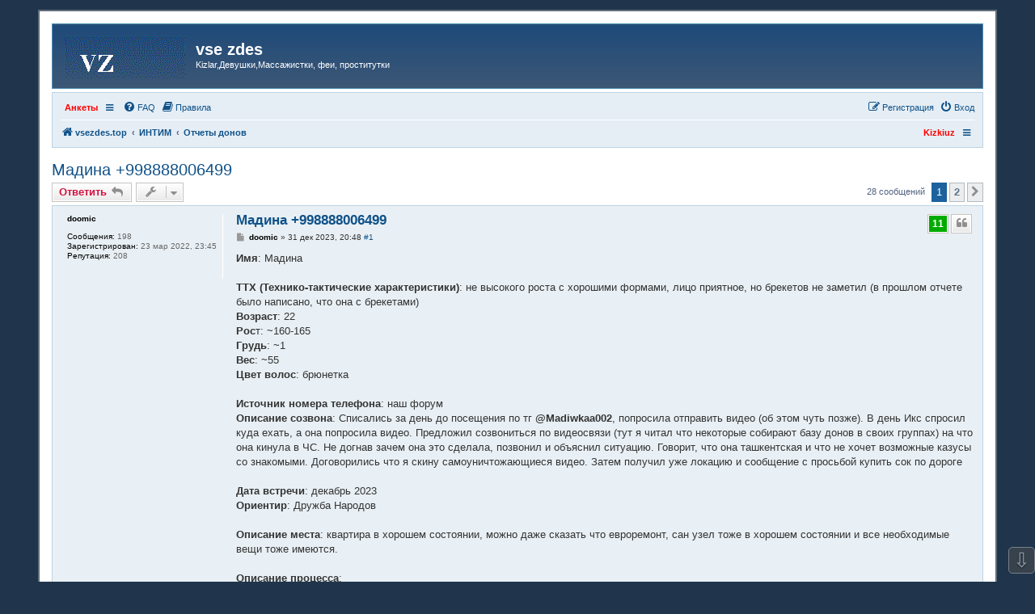

--- FILE ---
content_type: text/html; charset=UTF-8
request_url: https://vsezdes.top/viewtopic.php?p=44590&sid=d3373e4bef4ee35588cfab5fdbbbd424
body_size: 17158
content:
<!DOCTYPE html>
<html dir="ltr" lang="ru">
<head>
<meta charset="utf-8" />
<meta http-equiv="X-UA-Compatible" content="IE=edge">
<meta name="viewport" content="width=device-width, initial-scale=1" />
<meta name="keywords" content="+998888006499">
<title>Мадина +998888006499 - vse zdes</title>

	<link rel="alternate" type="application/atom+xml" title="Канал - vse zdes" href="/feed?sid=faa0c65a238c73951290304238c60daa">			<link rel="alternate" type="application/atom+xml" title="Канал - Новые темы" href="/feed/topics?sid=faa0c65a238c73951290304238c60daa">		<link rel="alternate" type="application/atom+xml" title="Канал - Форум - Отчеты донов" href="/feed/forum/7?sid=faa0c65a238c73951290304238c60daa">	<link rel="alternate" type="application/atom+xml" title="Канал - Тема - Мадина +998888006499" href="/feed/topic/2456?sid=faa0c65a238c73951290304238c60daa">	
	<link rel="canonical" href="https://vsezdes.top/viewtopic.php?t=2456">

<!--
	phpBB style name: prosilver
	Based on style:   prosilver (this is the default phpBB3 style)
	Original author:  Tom Beddard ( http://www.subBlue.com/ )
	Modified by:
-->

<link href="./assets/css/font-awesome.min.css?assets_version=144" rel="stylesheet">
<link href="./styles/se_square_left/theme/stylesheet.css?assets_version=144" rel="stylesheet">
<link href="./styles/se_square_left/theme/ru/stylesheet.css?assets_version=144" rel="stylesheet">




<!--[if lte IE 9]>
	<link href="./styles/se_square_left/theme/tweaks.css?assets_version=144" rel="stylesheet">
<![endif]-->

<meta name="description" content="Имя : Мадина ТТХ Технико-тактические характеристики : не высокого роста с хорошими формами, лицо приятное, но брекетов не заметил в прошлом отчете было написано, что она с брекетами Возраст : 22 Рос т: ~160-165 Грудь : ~1 Вес : ~55 Цвет волос : брюн.." />
					

	
			<style>
			.first_post + .content {
				-moz-user-select: none;
				-webkit-user-select: none;
				-ms-user-select: none;
				-o-user-select: none;
				user-select: none;
			}
		</style>
	
<link href="./ext/bb3mobi/menu/styles/prosilver/theme/menu.css?assets_version=144" rel="stylesheet" media="screen" />
<link href="./ext/boardtools/quickreply/styles/all/theme/quickreply_main.css?assets_version=144" rel="stylesheet" media="screen" />
<link href="./ext/boardtools/quickreply/styles/all/theme/quickreply.css?assets_version=144" rel="stylesheet" media="screen" />
<link href="./ext/phpbb/pages/styles/prosilver/theme/pages_common.css?assets_version=144" rel="stylesheet" media="screen" />
<link href="./ext/phpbbes/scrolltoupdown/styles/all/theme/scrolltoupdown.css?assets_version=144" rel="stylesheet" media="screen" />
<link href="./ext/pico/reputation/styles/prosilver/theme/reputation_common.css?assets_version=144" rel="stylesheet" media="screen" />
<link href="./ext/pico/reputation/styles/prosilver/theme/reputation_viewtopic.css?assets_version=144" rel="stylesheet" media="screen" />
<link href="./ext/robertheim/topictags/styles/all/theme/rh_topictags.css?assets_version=144" rel="stylesheet" media="screen" />
<link href="./ext/vse/abbc3/styles/all/theme/abbc3_common.min.css?assets_version=144" rel="stylesheet" media="screen" />


<style type="text/css">
</style>

</head>
<body id="phpbb" class="nojs notouch section-viewtopic ltr ">


<div id="wrap" class="wrap">
	<a id="top" class="top-anchor" accesskey="t"></a>
	<div id="page-header">
		<div class="headerbar" role="banner">
			<span aria-hidden="true" style="position: absolute; overflow: hidden; z-index: -10; width: 1px; height: 1px; padding: 0; margin: 0; border: none;">
		<a href="./ucp.php?mode=register&amp;ref=7193e6ff&amp;sid=faa0c65a238c73951290304238c60daa" tabindex="-1" rel="nofollow">
			<i class="icon fa-pencil-square-o  fa-fw"></i><span>Регистрация</span>
		</a>
	</span>
			<div class="inner">

			<div id="site-description" class="site-description">
		<a id="logo" class="logo" href="./index.php?sid=faa0c65a238c73951290304238c60daa" title="vsezdes.top">
					<span class="site_logo"></span>
				</a>
				<h1>vse zdes</h1>
				<p>Kizlar,Девушки,Массажистки, феи, проститутки</p>
				<p class="skiplink"><a href="#start_here">Пропустить</a></p>
			</div>

									
			</div>
					</div>
				<div class="navbar" role="navigation">
	<div class="inner">

	<ul id="nav-main" class="nav-main linklist" role="menubar">

		<li id="quick-links" class="quick-links dropdown-container responsive-menu hidden" data-skip-responsive="true">
			<a href="#" class="dropdown-trigger">
				<i class="icon fa-bars fa-fw" aria-hidden="true"></i><span>Ссылки</span>
			</a>
			<div class="dropdown">
				<div class="pointer"><div class="pointer-inner"></div></div>
				<ul class="dropdown-contents" role="menu">
					
					
										<li class="separator"></li>

									</ul>
			</div>
		</li>

		<li class="nav-responsive small-icon" data-skip-responsive="true">
	<ul class="clearfixes main-menu">
		<li class="parent"><a href="http://kizkiuz.com"style="color: red;">Анкеты</a>
				<ul>
							<li class="row bg2"><a href="http://kizkiuz.com" style="color: red;">Kizkiuz.com</a></li>
					</ul>
			</li>
		</ul>
</li>
		<li data-skip-responsive="true">
			<a href="/help/faq?sid=faa0c65a238c73951290304238c60daa" rel="help" title="Часто задаваемые вопросы" role="menuitem">
				<i class="icon fa-question-circle fa-fw" aria-hidden="true"></i><span>FAQ</span>
			</a>
		</li>
			<li data-last-responsive="true">
		<a href="/rules?sid=faa0c65a238c73951290304238c60daa" rel="help" title="Просмотреть правила этого форума" role="menuitem">
			<i class="icon fa-book fa-fw" aria-hidden="true"></i><span>Правила</span>
		</a>
	</li>
				
			<li class="rightside"  data-skip-responsive="true">
			<a href="./ucp.php?mode=login&amp;redirect=viewtopic.php%3Fp%3D44590&amp;sid=faa0c65a238c73951290304238c60daa" title="Вход" accesskey="x" role="menuitem">
				<i class="icon fa-power-off fa-fw" aria-hidden="true"></i><span>Вход</span>
			</a>
		</li>
					<li class="rightside" data-skip-responsive="true">
				<a href="./xudaifyp?sid=faa0c65a238c73951290304238c60daa" role="menuitem">
					<i class="icon fa-pencil-square-o  fa-fw" aria-hidden="true"></i><span><small style="font: inherit; text-decoration: inherit; color: inherit; background: none; padding: 0; margin: 0; display: inline;">Р</small><mark style="font: inherit; text-decoration: inherit; color: inherit; background: none; padding: 0; margin: 0; display: inline;">е</mark><b style="font: inherit; text-decoration: inherit; color: inherit; background: none; padding: 0; margin: 0; display: inline;">г</b><mark style="font: inherit; text-decoration: inherit; color: inherit; background: none; padding: 0; margin: 0; display: inline;">и</mark><samp style="font: inherit; text-decoration: inherit; color: inherit; background: none; padding: 0; margin: 0; display: inline;">с</samp><i style="font: inherit; text-decoration: inherit; color: inherit; background: none; padding: 0; margin: 0; display: inline;">т</i><samp style="font: inherit; text-decoration: inherit; color: inherit; background: none; padding: 0; margin: 0; display: inline;">р</samp><samp style="font: inherit; text-decoration: inherit; color: inherit; background: none; padding: 0; margin: 0; display: inline;">а</samp><mark style="font: inherit; text-decoration: inherit; color: inherit; background: none; padding: 0; margin: 0; display: inline;">ц</mark><small style="font: inherit; text-decoration: inherit; color: inherit; background: none; padding: 0; margin: 0; display: inline;">и</small><s style="font: inherit; text-decoration: inherit; color: inherit; background: none; padding: 0; margin: 0; display: inline;">я</s></span>
				</a>
			</li>
						</ul>

	<ul id="nav-breadcrumbs" class="nav-breadcrumbs linklist navlinks" role="menubar">
				
		
		<li class="breadcrumbs" itemscope itemtype="https://schema.org/BreadcrumbList">

			
							<span class="crumb" itemtype="https://schema.org/ListItem" itemprop="itemListElement" itemscope><a itemprop="item" href="./index.php?sid=faa0c65a238c73951290304238c60daa" accesskey="h" data-navbar-reference="index"><i class="icon fa-home fa-fw"></i><span itemprop="name">vsezdes.top</span></a><meta itemprop="position" content="1" /></span>

											
								<span class="crumb" itemtype="https://schema.org/ListItem" itemprop="itemListElement" itemscope data-forum-id="3"><a itemprop="item" href="./viewforum.php?f=3&amp;sid=faa0c65a238c73951290304238c60daa"><span itemprop="name">ИНТИМ</span></a><meta itemprop="position" content="2" /></span>
															
								<span class="crumb" itemtype="https://schema.org/ListItem" itemprop="itemListElement" itemscope data-forum-id="7"><a itemprop="item" href="./viewforum.php?f=7&amp;sid=faa0c65a238c73951290304238c60daa"><span itemprop="name">Отчеты донов</span></a><meta itemprop="position" content="3" /></span>
							
					</li>

		<li class="nav-responsive rightside">
	<ul class="clearfixes main-menu">
		<li><a href="http://kizkiuz.com" style="color: red;">Kizkiuz </a>
			</li>
		</ul>
</li>

			</ul>

	</div>
</div>
	</div>

	
	<a id="start_here" class="anchor"></a>
	<div id="page-body" class="page-body" role="main">
		
		
<h2 class="topic-title"><a href="./viewtopic.php?t=2456&amp;sid=faa0c65a238c73951290304238c60daa">Мадина +998888006499</a></h2>
<!-- NOTE: remove the style="display: none" when you want to have the forum description on the topic body -->
<div style="display: none !important;">Сюда пишем отчеты о посещениях интим салонов и индивидуалок Ташкента.<br /></div>


<div class="action-bar bar-top">
				<a href="./viewtopic.php?mode=postreply&amp;sid=faa0c65a238c73951290304238c60daa" class="button" title="Ответить" aria-hidden="true" tabindex="-1" rel="nofollow" style="position: absolute; overflow: hidden; z-index: -10; width: 1px; height: 1px; padding: 0; margin: 0; border: none;">
							<span>Ответить</span> <i class="icon fa-fw" aria-hidden="true"></i>
					</a>
	
			<a href="./posting.php?mode=reply&amp;t=2456&amp;sid=faa0c65a238c73951290304238c60daa" class="button" title="">
							<span><b style="font: inherit; text-decoration: inherit; color: inherit; background: none; padding: 0; margin: 0; display: inline;">О</b><samp style="font: inherit; text-decoration: inherit; color: inherit; background: none; padding: 0; margin: 0; display: inline;">т</samp><small style="font: inherit; text-decoration: inherit; color: inherit; background: none; padding: 0; margin: 0; display: inline;">в</small><span style="font: inherit; text-decoration: inherit; color: inherit; background: none; padding: 0; margin: 0; display: inline;">е</span><big style="font: inherit; text-decoration: inherit; color: inherit; background: none; padding: 0; margin: 0; display: inline;">т</big><mark style="font: inherit; text-decoration: inherit; color: inherit; background: none; padding: 0; margin: 0; display: inline;">и</mark><u style="font: inherit; text-decoration: inherit; color: inherit; background: none; padding: 0; margin: 0; display: inline;">т</u><mark style="font: inherit; text-decoration: inherit; color: inherit; background: none; padding: 0; margin: 0; display: inline;">ь</mark></span> <i class="icon fa-reply fa-fw" aria-hidden="true"></i>
					</a>
	
			<div class="dropdown-container dropdown-button-control topic-tools">
		<span title="Управление темой" class="button button-secondary dropdown-trigger dropdown-select">
			<i class="icon fa-wrench fa-fw" aria-hidden="true"></i>
			<span class="caret"><i class="icon fa-sort-down fa-fw" aria-hidden="true"></i></span>
		</span>
		<div class="dropdown">
			<div class="pointer"><div class="pointer-inner"></div></div>
			<ul class="dropdown-contents">
																												<li>
					<a href="./viewtopic.php?t=2456&amp;sid=faa0c65a238c73951290304238c60daa&amp;view=print" title="Версия для печати" accesskey="p">
						<i class="icon fa-print fa-fw" aria-hidden="true"></i><span>Версия для печати</span>
					</a>
				</li>
											</ul>
		</div>
	</div>
	
	
			<div class="pagination">
			28 сообщений
							<ul>
		<li class="active"><span>1</span></li>
				<li><a class="button" href="./viewtopic.php?t=2456&amp;sid=faa0c65a238c73951290304238c60daa&amp;start=25" role="button">2</a></li>
				<li class="arrow next"><a class="button button-icon-only" href="./viewtopic.php?t=2456&amp;sid=faa0c65a238c73951290304238c60daa&amp;start=25" rel="next" role="button"><i class="icon fa-chevron-right fa-fw" aria-hidden="true"></i><span class="sr-only">След.</span></a></li>
	</ul>
					</div>
		</div>




	<div id="qr_posts">
<div class="post-container">
<div class="post-container">
		<div id="p44563" class="post has-profile bg2 offline">
		<div class="inner">

		<dl class="postprofile" id="profile44563">
			<dt class="no-profile-rank no-avatar">
				<div class="avatar-container">
																			</div>
								<a href="./memberlist.php?mode=viewprofile&amp;u=1470&amp;sid=faa0c65a238c73951290304238c60daa" style="color: #000000;" class="username-coloured">doomic</a>							</dt>

									
		<dd class="profile-posts"><strong>Сообщения:</strong> 198</dd>		<dd class="profile-joined"><strong>Зарегистрирован:</strong> 23 мар 2022, 23:45</dd>		
		
			<dd id="profile-1470" class="profile-posts"><strong>Репутация:</strong> <span>208</span></dd>
				
						
		</dl>

		<div class="postbody">
						<div id="post_content44563">

						<h3 class="first">
						<a href="./viewtopic.php?p=44563&amp;sid=faa0c65a238c73951290304238c60daa#p44563">Мадина +998888006499</a>
		</h3>

													<ul class="post-buttons">
								<li data-skip-responsive="true">
					<div title="Репутация сообщения" class="button post-reputation positive guest" data-referer="_referer=https://vsezdes.top/viewtopic.php?p=44590&amp;sid=d3373e4bef4ee35588cfab5fdbbbd424"><span>11</span></div>
			</li>
																																				<li>
							<a href="./posting.php?mode=quote&amp;p=44563&amp;sid=faa0c65a238c73951290304238c60daa" title="Ответить с цитатой" class="button button-icon-only">
								<i class="icon fa-quote-left fa-fw" aria-hidden="true"></i><span class="sr-only">Цитата</span>
							</a>
						</li>
														</ul>
							
						<p class="author">
									<a class="unread" href="./viewtopic.php?p=44563&amp;sid=faa0c65a238c73951290304238c60daa#p44563" title="Сообщение">
						<i class="icon fa-file fa-fw icon-lightgray icon-md" aria-hidden="true"></i><span class="sr-only">Сообщение</span>
					</a>
								<span class="responsive-hide"> <strong><a href="./memberlist.php?mode=viewprofile&amp;u=1470&amp;sid=faa0c65a238c73951290304238c60daa" style="color: #000000;" class="username-coloured">doomic</a></strong> &raquo; </span><time datetime="2023-12-31T15:48:46+00:00">31 дек 2023, 20:48 <a href="./viewtopic.php?p=44563&amp;sid=faa0c65a238c73951290304238c60daa#p44563" onclick="prompt('Link:',this.href); return false;">#1</a></time>
			</p>
			<span class="first_post" style="display: none;"></span>
			
			
			<div class="content"><strong class="text-strong">Имя</strong>:  Мадина <br>
<br>
<strong class="text-strong">ТТХ (Технико-тактические характеристики)</strong>:  не высокого роста с хорошими формами, лицо приятное, но брекетов не заметил (в прошлом отчете было написано, что она с брекетами)<br>
<strong class="text-strong">Возраст</strong>:  22<br>
<strong class="text-strong">Рос</strong>т:  ~160-165<br>
<strong class="text-strong">Грудь</strong>: ~1<br>
<strong class="text-strong">Вес</strong>:  ~55<br>
<strong class="text-strong">Цвет волос</strong>:  брюнетка<br>
<br>
<strong class="text-strong">Источник номера телефона</strong>:  наш форум<br>
<strong class="text-strong">Описание созвона</strong>:  Списались за день до посещения по тг <strong class="text-strong">@Madiwkaa002</strong>, попросила отправить видео (об этом чуть позже). В день Икс спросил куда ехать, а она попросила видео. Предложил созвониться по видеосвязи (тут я читал что некоторые собирают базу донов в своих группах) на что она кинула в ЧС. Не догнав зачем она это сделала, позвонил и объяснил ситуацию. Говорит, что она ташкентская и что не хочет возможные казусы со знакомыми. Договорились что я скину самоуничтожающиеся видео. Затем получил уже локацию и сообщение с просьбой купить сок по дороге<br>
<br>
<strong class="text-strong">Дата встречи</strong>: декабрь 2023<br>
<strong class="text-strong">Ориентир</strong>:  Дружба Народов<br>
<br>
<strong class="text-strong">Описание места</strong>:  квартира в хорошем состоянии, можно даже сказать что евроремонт, сан узел тоже в хорошем состоянии и все необходимые вещи тоже имеются.<br>
<br>
<strong class="text-strong">Описание процесса</strong>: <br>
       Как приехал написал, что стою на месте. Попросила подождать 5 мин, затем навела до квартиры. Как только вышел на нужный этаж из лифта, вышла женщина так, что пришлось включить дурачка и подняться дальше и в этот же момент Мадина открыла дверь думая, что это был я. После того как все стало чисто опять спустился на нужный этаж и зашел в квартиру. Провела в комнату где был полноценный диван и прочая мебель. <br>
      Мадина - приятная девушка в белой рубашке сквозь которую были видны черный лифчик и трусики (выглядит прям секси). Прошли в комнату в обнимку, где спросила сколько ходок я хочу. Озвучил, что оплачу пока один контакт и если понравится останусь еще на разок. Она взяла деньги отнесла их мамке, которая сидела в соседней комнате (благо она не мешала). Как только вернулась начала прижиматься и гладить дружка сквозь штаны на что он сразу начал проявлять признаки жизни ))) Пока лапали друг друга успели раздеться и перешли уже на кровать. Здесь уже можно было уже в подробнее рассмотреть ее формы. Скажу так, мне она больше понравилась по сравнению с моим прошлым походом к Азизе. У нее все в меру, не худая не слишком упитанная, попа имеется. Единственное, у Азизы сиськи больше нравятся потому-что они чуть больше, а у Мадины чуть меньше и чуть висячие (прошу прощения за отсутствие конкретики с размерами, мне сложно на вид определить, могу только изъясняться в формате: маленькие или их нет, с самый раз, большие). <br>
     Дальше она начала целовать начиная с шеи и дальше вниз, а я в это время игрался с сиськами. Видно что старается, возможно ей это нравится, возможно и нет, трудно сказать. Но во всяком случае проявляет инициативу и делает все на позитиве. Дальше был минет. Не сказать, чтобы она прямо богиня по деланию минета, но у меня вопросов к ней нет. Помогает руками, зубами не задевает, просьбы выполняет. Так продолжалось пару минут после перешли уже к непосредственному процессу.<br>
     Начали с позы наездницы. Прыгает хорошо и озвучивает тоже на уровне. Через пару минут она легла на меня и начала целовать шею. В итоге еще через пару минут приплыл. Она слезла вытерла салфеткой и сама пошла искупаться. Вернувшись минут 5-10 поговорили о девушках (в итоге сошлись на мнении что заводить девушку/постоянку обходится дороже чем поход к феям. Не спешите кидать камни в мой огород, мы только оценивали финансовую составляющую). С ней можно нормально поговорить в отличие от некоторых которые просто молчат или отвечают односложно.<br>
     Сказал что так уж и быть, останусь на вторую палку. Попросила еще столько же. Хотел поторговаться, но она сказала что уже не может дешевле взять так как заранее не обговаривали и мамка ей не разрешит. Про себя подумал что ОК, договор есть договор и расплатился. <br>
     Второй контакт начался так же с минета и продолжилось миссионеркой и КЛП, но из-за того что я никак не смог кончить я попросил сделать минет. Скажу вам честно, и это не помогло и тогда она расчехлила бойца для МБР (доп не заплатил) и вот тогда смог приплыть. <br>
<br>
<strong class="text-strong">Цены</strong>:  600к ходка, но сказала, что соглашается на 1 млн при договоре на час<br>
<br>
<strong class="text-strong">Оценки (5 бальная шкала)</strong>:  <br>
<strong class="text-strong">Внешность</strong>: 4<br>
<strong class="text-strong">Секс</strong> :  5<br>
<strong class="text-strong">Минет</strong>:  4<br>
<strong class="text-strong">Общение</strong>:  5<br>
<br>
<strong class="text-strong">Рекомендации</strong>: Советую сходить. Сам планирую как-нибудь еще раз навестить, но после того как схожу к другой фее</div>

			
			
						<div class="rules">У вас нет необходимых прав для просмотра вложений в этом сообщении.</div>			
						
										
			<hr/>
<strong>Теги:</strong>
	<div class="rh_tag"><a href="/tag/%252B998888006499?sid=faa0c65a238c73951290304238c60daa">+998888006499</a></div>
			</div>

		</div>

				<div class="back2top">
						<a href="#top" class="top" title="Вернуться к началу">
				<i class="icon fa-chevron-circle-up fa-fw icon-gray" aria-hidden="true"></i>
				<span class="sr-only">Вернуться к началу</span>
			</a>
					</div>
		
		</div>
	</div>

	<pre id="qr_author_p44563" style="display: none;" data-id="1470">doomic</pre>
</div>
</div><!-- /.post-container -->
	<div class="post-container Cherchill">
<div class="post-container Cherchill">
		<div id="p44564" class="post has-profile bg1 offline">
		<div class="inner">

		<dl class="postprofile" id="profile44564">
			<dt class="has-profile-rank has-avatar">
				<div class="avatar-container">
																<a href="./memberlist.php?mode=viewprofile&amp;u=62&amp;sid=faa0c65a238c73951290304238c60daa" class="avatar"><img class="avatar" src="./download/file.php?avatar=62_1719093318.png" width="150" height="150" alt="Аватара пользователя" /></a>														</div>
								<a href="./memberlist.php?mode=viewprofile&amp;u=62&amp;sid=faa0c65a238c73951290304238c60daa" style="color: #008040;" class="username-coloured">Дон</a>							</dt>

						<dd class="profile-rank">Черчилль</dd>			
		<dd class="profile-posts"><strong>Сообщения:</strong> 4756</dd>		<dd class="profile-joined"><strong>Зарегистрирован:</strong> 24 дек 2021, 09:27</dd>		
		
			<dd id="profile-62" class="profile-posts"><strong>Репутация:</strong> <span>5670</span></dd>
				
						
		</dl>

		<div class="postbody">
						<div id="post_content44564">

						<h3 >
						<a href="./viewtopic.php?p=44564&amp;sid=faa0c65a238c73951290304238c60daa#p44564">Мадина или Madiwka</a>
		</h3>

													<ul class="post-buttons">
								<li data-skip-responsive="true">
					<div title="Репутация сообщения" class="button post-reputation positive guest" data-referer="_referer=https://vsezdes.top/viewtopic.php?p=44590&amp;sid=d3373e4bef4ee35588cfab5fdbbbd424"><span>2</span></div>
			</li>
																																				<li>
							<a href="./posting.php?mode=quote&amp;p=44564&amp;sid=faa0c65a238c73951290304238c60daa" title="Ответить с цитатой" class="button button-icon-only">
								<i class="icon fa-quote-left fa-fw" aria-hidden="true"></i><span class="sr-only">Цитата</span>
							</a>
						</li>
														</ul>
							
						<p class="author">
									<a class="unread" href="./viewtopic.php?p=44564&amp;sid=faa0c65a238c73951290304238c60daa#p44564" title="Сообщение">
						<i class="icon fa-file fa-fw icon-lightgray icon-md" aria-hidden="true"></i><span class="sr-only">Сообщение</span>
					</a>
								<span class="responsive-hide"> <strong><a href="./memberlist.php?mode=viewprofile&amp;u=62&amp;sid=faa0c65a238c73951290304238c60daa" style="color: #008040;" class="username-coloured">Дон</a></strong> &raquo; </span><time datetime="2023-12-31T16:17:53+00:00">31 дек 2023, 21:17 <a href="./viewtopic.php?p=44564&amp;sid=faa0c65a238c73951290304238c60daa#p44564" onclick="prompt('Link:',this.href); return false;">#2</a></time>
			</p>
			
			
			
			<div class="content">Последний отчёт уходящего 2023 года))?</div>

			
			
									
						
										
						</div>

		</div>

				<div class="back2top">
						<a href="#top" class="top" title="Вернуться к началу">
				<i class="icon fa-chevron-circle-up fa-fw icon-gray" aria-hidden="true"></i>
				<span class="sr-only">Вернуться к началу</span>
			</a>
					</div>
		
		</div>
	</div>

	<pre id="qr_author_p44564" style="display: none;" data-id="62">Дон</pre>
</div>
</div><!-- /.post-container -->
	<div class="post-container">
<div class="post-container">
		<div id="p44565" class="post has-profile bg2 offline">
		<div class="inner">

		<dl class="postprofile" id="profile44565">
			<dt class="no-profile-rank no-avatar">
				<div class="avatar-container">
																			</div>
								<a href="./memberlist.php?mode=viewprofile&amp;u=1470&amp;sid=faa0c65a238c73951290304238c60daa" style="color: #000000;" class="username-coloured">doomic</a>							</dt>

									
		<dd class="profile-posts"><strong>Сообщения:</strong> 198</dd>		<dd class="profile-joined"><strong>Зарегистрирован:</strong> 23 мар 2022, 23:45</dd>		
		
			<dd id="profile-1470" class="profile-posts"><strong>Репутация:</strong> <span>208</span></dd>
				
						
		</dl>

		<div class="postbody">
						<div id="post_content44565">

						<h3 >
						<a href="./viewtopic.php?p=44565&amp;sid=faa0c65a238c73951290304238c60daa#p44565">Мадина или Madiwka</a>
		</h3>

													<ul class="post-buttons">
								<li data-skip-responsive="true">
					<div title="Репутация сообщения" class="button post-reputation neutral guest" data-referer="_referer=https://vsezdes.top/viewtopic.php?p=44590&amp;sid=d3373e4bef4ee35588cfab5fdbbbd424"><span>0</span></div>
			</li>
																																				<li>
							<a href="./posting.php?mode=quote&amp;p=44565&amp;sid=faa0c65a238c73951290304238c60daa" title="Ответить с цитатой" class="button button-icon-only">
								<i class="icon fa-quote-left fa-fw" aria-hidden="true"></i><span class="sr-only">Цитата</span>
							</a>
						</li>
														</ul>
							
						<p class="author">
									<a class="unread" href="./viewtopic.php?p=44565&amp;sid=faa0c65a238c73951290304238c60daa#p44565" title="Сообщение">
						<i class="icon fa-file fa-fw icon-lightgray icon-md" aria-hidden="true"></i><span class="sr-only">Сообщение</span>
					</a>
								<span class="responsive-hide"> <strong><a href="./memberlist.php?mode=viewprofile&amp;u=1470&amp;sid=faa0c65a238c73951290304238c60daa" style="color: #000000;" class="username-coloured">doomic</a></strong> &raquo; </span><time datetime="2023-12-31T16:50:21+00:00">31 дек 2023, 21:50 <a href="./viewtopic.php?p=44565&amp;sid=faa0c65a238c73951290304238c60daa#p44565" onclick="prompt('Link:',this.href); return false;">#3</a></time>
			</p>
			
			
			
			<div class="content"><span style="font-weight: bold; color: #008040;">Дон</span>, Возможно <img class="smilies" src="./images/smilies/icon_e_wink.gif" width="15" height="17" alt=";)" title="Подмигивает">, вдруг сейчас кому-то скучно</div>

			
			
									
						
										
						</div>

		</div>

				<div class="back2top">
						<a href="#top" class="top" title="Вернуться к началу">
				<i class="icon fa-chevron-circle-up fa-fw icon-gray" aria-hidden="true"></i>
				<span class="sr-only">Вернуться к началу</span>
			</a>
					</div>
		
		</div>
	</div>

	<pre id="qr_author_p44565" style="display: none;" data-id="1470">doomic</pre>
</div>
</div><!-- /.post-container -->
	<div class="post-container">
<div class="post-container">
		<div id="p44568" class="post has-profile bg1 offline">
		<div class="inner">

		<dl class="postprofile" id="profile44568">
			<dt class="no-profile-rank no-avatar">
				<div class="avatar-container">
																			</div>
								<a href="./memberlist.php?mode=viewprofile&amp;u=176&amp;sid=faa0c65a238c73951290304238c60daa" class="username">obey_us</a>							</dt>

									
		<dd class="profile-posts"><strong>Сообщения:</strong> 71</dd>		<dd class="profile-joined"><strong>Зарегистрирован:</strong> 05 янв 2022, 00:22</dd>		
		
			<dd id="profile-176" class="profile-posts"><strong>Репутация:</strong> <span>61</span></dd>
				
						
		</dl>

		<div class="postbody">
						<div id="post_content44568">

						<h3 >
						<a href="./viewtopic.php?p=44568&amp;sid=faa0c65a238c73951290304238c60daa#p44568">Мадина или Madiwka</a>
		</h3>

													<ul class="post-buttons">
								<li data-skip-responsive="true">
					<div title="Репутация сообщения" class="button post-reputation neutral guest" data-referer="_referer=https://vsezdes.top/viewtopic.php?p=44590&amp;sid=d3373e4bef4ee35588cfab5fdbbbd424"><span>0</span></div>
			</li>
																																				<li>
							<a href="./posting.php?mode=quote&amp;p=44568&amp;sid=faa0c65a238c73951290304238c60daa" title="Ответить с цитатой" class="button button-icon-only">
								<i class="icon fa-quote-left fa-fw" aria-hidden="true"></i><span class="sr-only">Цитата</span>
							</a>
						</li>
														</ul>
							
						<p class="author">
									<a class="unread" href="./viewtopic.php?p=44568&amp;sid=faa0c65a238c73951290304238c60daa#p44568" title="Сообщение">
						<i class="icon fa-file fa-fw icon-lightgray icon-md" aria-hidden="true"></i><span class="sr-only">Сообщение</span>
					</a>
								<span class="responsive-hide"> <strong><a href="./memberlist.php?mode=viewprofile&amp;u=176&amp;sid=faa0c65a238c73951290304238c60daa" class="username">obey_us</a></strong> &raquo; </span><time datetime="2024-01-01T05:40:10+00:00">01 янв 2024, 10:40 <a href="./viewtopic.php?p=44568&amp;sid=faa0c65a238c73951290304238c60daa#p44568" onclick="prompt('Link:',this.href); return false;">#4</a></time>
			</p>
			
			
			
			<div class="content">Молодец.куда они с ценой загнули уже 600к раз(((не пробовал ниже 1 ляма спускать?</div>

			
			
									
						
										
						</div>

		</div>

				<div class="back2top">
						<a href="#top" class="top" title="Вернуться к началу">
				<i class="icon fa-chevron-circle-up fa-fw icon-gray" aria-hidden="true"></i>
				<span class="sr-only">Вернуться к началу</span>
			</a>
					</div>
		
		</div>
	</div>

	<pre id="qr_author_p44568" style="display: none;" data-id="176">obey_us</pre>
</div>
</div><!-- /.post-container -->
	<div class="post-container">
<div class="post-container">
		<div id="p44569" class="post has-profile bg2 offline">
		<div class="inner">

		<dl class="postprofile" id="profile44569">
			<dt class="no-profile-rank no-avatar">
				<div class="avatar-container">
																			</div>
								<a href="./memberlist.php?mode=viewprofile&amp;u=1470&amp;sid=faa0c65a238c73951290304238c60daa" style="color: #000000;" class="username-coloured">doomic</a>							</dt>

									
		<dd class="profile-posts"><strong>Сообщения:</strong> 198</dd>		<dd class="profile-joined"><strong>Зарегистрирован:</strong> 23 мар 2022, 23:45</dd>		
		
			<dd id="profile-1470" class="profile-posts"><strong>Репутация:</strong> <span>208</span></dd>
				
						
		</dl>

		<div class="postbody">
						<div id="post_content44569">

						<h3 >
						<a href="./viewtopic.php?p=44569&amp;sid=faa0c65a238c73951290304238c60daa#p44569">Мадина или Madiwka</a>
		</h3>

													<ul class="post-buttons">
								<li data-skip-responsive="true">
					<div title="Репутация сообщения" class="button post-reputation positive guest" data-referer="_referer=https://vsezdes.top/viewtopic.php?p=44590&amp;sid=d3373e4bef4ee35588cfab5fdbbbd424"><span>1</span></div>
			</li>
																																				<li>
							<a href="./posting.php?mode=quote&amp;p=44569&amp;sid=faa0c65a238c73951290304238c60daa" title="Ответить с цитатой" class="button button-icon-only">
								<i class="icon fa-quote-left fa-fw" aria-hidden="true"></i><span class="sr-only">Цитата</span>
							</a>
						</li>
														</ul>
							
						<p class="author">
									<a class="unread" href="./viewtopic.php?p=44569&amp;sid=faa0c65a238c73951290304238c60daa#p44569" title="Сообщение">
						<i class="icon fa-file fa-fw icon-lightgray icon-md" aria-hidden="true"></i><span class="sr-only">Сообщение</span>
					</a>
								<span class="responsive-hide"> <strong><a href="./memberlist.php?mode=viewprofile&amp;u=1470&amp;sid=faa0c65a238c73951290304238c60daa" style="color: #000000;" class="username-coloured">doomic</a></strong> &raquo; </span><time datetime="2024-01-01T08:54:39+00:00">01 янв 2024, 13:54 <a href="./viewtopic.php?p=44569&amp;sid=faa0c65a238c73951290304238c60daa#p44569" onclick="prompt('Link:',this.href); return false;">#5</a></time>
			</p>
			
			
			
			<div class="content"><span style="font-weight: bold;">obey_us</span>, честно сказать особо не упорствовал так как договаривался на ходку. Но как в отчете написал можно смело за лимон договориться за час</div>

			
			
									
						
										
						</div>

		</div>

				<div class="back2top">
						<a href="#top" class="top" title="Вернуться к началу">
				<i class="icon fa-chevron-circle-up fa-fw icon-gray" aria-hidden="true"></i>
				<span class="sr-only">Вернуться к началу</span>
			</a>
					</div>
		
		</div>
	</div>

	<pre id="qr_author_p44569" style="display: none;" data-id="1470">doomic</pre>
</div>
</div><!-- /.post-container -->
	<div class="post-container">
<div class="post-container">
		<div id="p44584" class="post has-profile bg1 offline">
		<div class="inner">

		<dl class="postprofile" id="profile44584">
			<dt class="no-profile-rank has-avatar">
				<div class="avatar-container">
																<a href="./memberlist.php?mode=viewprofile&amp;u=94&amp;sid=faa0c65a238c73951290304238c60daa" class="avatar"><img class="avatar" src="./download/file.php?avatar=94_1645856393.png" width="150" height="150" alt="Аватара пользователя" /></a>														</div>
								<a href="./memberlist.php?mode=viewprofile&amp;u=94&amp;sid=faa0c65a238c73951290304238c60daa" style="color: #000000;" class="username-coloured">Смурфик666</a>							</dt>

									
		<dd class="profile-posts"><strong>Сообщения:</strong> 1385</dd>		<dd class="profile-joined"><strong>Зарегистрирован:</strong> 31 дек 2021, 10:10</dd>		
		
			<dd id="profile-94" class="profile-posts"><strong>Репутация:</strong> <span>845</span></dd>
				
						
		</dl>

		<div class="postbody">
						<div id="post_content44584">

						<h3 >
						<a href="./viewtopic.php?p=44584&amp;sid=faa0c65a238c73951290304238c60daa#p44584">Мадина или Madiwka</a>
		</h3>

													<ul class="post-buttons">
								<li data-skip-responsive="true">
					<div title="Репутация сообщения" class="button post-reputation positive guest" data-referer="_referer=https://vsezdes.top/viewtopic.php?p=44590&amp;sid=d3373e4bef4ee35588cfab5fdbbbd424"><span>1</span></div>
			</li>
																																				<li>
							<a href="./posting.php?mode=quote&amp;p=44584&amp;sid=faa0c65a238c73951290304238c60daa" title="Ответить с цитатой" class="button button-icon-only">
								<i class="icon fa-quote-left fa-fw" aria-hidden="true"></i><span class="sr-only">Цитата</span>
							</a>
						</li>
														</ul>
							
						<p class="author">
									<a class="unread" href="./viewtopic.php?p=44584&amp;sid=faa0c65a238c73951290304238c60daa#p44584" title="Сообщение">
						<i class="icon fa-file fa-fw icon-lightgray icon-md" aria-hidden="true"></i><span class="sr-only">Сообщение</span>
					</a>
								<span class="responsive-hide"> <strong><a href="./memberlist.php?mode=viewprofile&amp;u=94&amp;sid=faa0c65a238c73951290304238c60daa" style="color: #000000;" class="username-coloured">Смурфик666</a></strong> &raquo; </span><time datetime="2024-01-01T20:47:29+00:00">02 янв 2024, 01:47 <a href="./viewtopic.php?p=44584&amp;sid=faa0c65a238c73951290304238c60daa#p44584" onclick="prompt('Link:',this.href); return false;">#6</a></time>
			</p>
			
			
			
			<div class="content">Дорого! Что палка, что час! <br>
 <img class="smilies" src="./images/smilies/icon_lol.gif" width="15" height="17" alt=":lol:" title="Смеётся">  <img class="smilies" src="./images/smilies/icon_lol.gif" width="15" height="17" alt=":lol:" title="Смеётся">  <img class="smilies" src="./images/smilies/icon_lol.gif" width="15" height="17" alt=":lol:" title="Смеётся">  <img class="smilies" src="./images/smilies/icon_lol.gif" width="15" height="17" alt=":lol:" title="Смеётся">  <img class="smilies" src="./images/smilies/icon_lol.gif" width="15" height="17" alt=":lol:" title="Смеётся"> богиня минета!!!! <br>
Я могу смела заявить, что та что заставит меня кончить от минета и будет богиней! А почему Я так говорю? Да потому что Я ещё в жизни не кончал от минета! <br>
Мне от обычного кекса сложно кончить без резинки! Не говоря о контакте в резинке, а тут аж минет!!! Я даже когда впервые в Ас зашёл, и долбил в шоколадный глаз, не смог кончить! Так что товарищи, радуйтесь что вы вообще способны кончить аж 2 раза за час!!! <br>
Честно, Я завидую вам всем <img class="smilies" src="./images/smilies/icon_redface.gif" width="15" height="17" alt=":oops:" title="Смущён">  <img class="smilies" src="./images/smilies/icon_cry.gif" width="15" height="17" alt=":cry:" title="Плачет или сильно расстроен"></div>

			
			
									
						
										
						</div>

		</div>

				<div class="back2top">
						<a href="#top" class="top" title="Вернуться к началу">
				<i class="icon fa-chevron-circle-up fa-fw icon-gray" aria-hidden="true"></i>
				<span class="sr-only">Вернуться к началу</span>
			</a>
					</div>
		
		</div>
	</div>

	<pre id="qr_author_p44584" style="display: none;" data-id="94">Смурфик666</pre>
</div>
</div><!-- /.post-container -->
	<div class="post-container">
<div class="post-container">
		<div id="p44590" class="post has-profile bg2 offline">
		<div class="inner">

		<dl class="postprofile" id="profile44590">
			<dt class="no-profile-rank no-avatar">
				<div class="avatar-container">
																			</div>
								<a href="./memberlist.php?mode=viewprofile&amp;u=176&amp;sid=faa0c65a238c73951290304238c60daa" class="username">obey_us</a>							</dt>

									
		<dd class="profile-posts"><strong>Сообщения:</strong> 71</dd>		<dd class="profile-joined"><strong>Зарегистрирован:</strong> 05 янв 2022, 00:22</dd>		
		
			<dd id="profile-176" class="profile-posts"><strong>Репутация:</strong> <span>61</span></dd>
				
						
		</dl>

		<div class="postbody">
						<div id="post_content44590">

						<h3 >
						<a href="./viewtopic.php?p=44590&amp;sid=faa0c65a238c73951290304238c60daa#p44590">Мадина или Madiwka</a>
		</h3>

													<ul class="post-buttons">
								<li data-skip-responsive="true">
					<div title="Репутация сообщения" class="button post-reputation positive guest" data-referer="_referer=https://vsezdes.top/viewtopic.php?p=44590&amp;sid=d3373e4bef4ee35588cfab5fdbbbd424"><span>1</span></div>
			</li>
																																				<li>
							<a href="./posting.php?mode=quote&amp;p=44590&amp;sid=faa0c65a238c73951290304238c60daa" title="Ответить с цитатой" class="button button-icon-only">
								<i class="icon fa-quote-left fa-fw" aria-hidden="true"></i><span class="sr-only">Цитата</span>
							</a>
						</li>
														</ul>
							
						<p class="author">
									<a class="unread" href="./viewtopic.php?p=44590&amp;sid=faa0c65a238c73951290304238c60daa#p44590" title="Сообщение">
						<i class="icon fa-file fa-fw icon-lightgray icon-md" aria-hidden="true"></i><span class="sr-only">Сообщение</span>
					</a>
								<span class="responsive-hide"> <strong><a href="./memberlist.php?mode=viewprofile&amp;u=176&amp;sid=faa0c65a238c73951290304238c60daa" class="username">obey_us</a></strong> &raquo; </span><time datetime="2024-01-02T05:20:59+00:00">02 янв 2024, 10:20 <a href="./viewtopic.php?p=44590&amp;sid=faa0c65a238c73951290304238c60daa#p44590" onclick="prompt('Link:',this.href); return false;">#7</a></time>
			</p>
			
			
			
			<div class="content">Это все возраст и образ жизни (меньше лысого гонять нужно <img class="smilies" src="./images/smilies/icon_mrgreen.gif" width="15" height="17" alt=":mrgreen:" title="Зелёный"> )<blockquote cite="./viewtopic.php?p=44584&amp;sid=faa0c65a238c73951290304238c60daa#p44584"><div><cite><a href="./memberlist.php?mode=viewprofile&amp;u=94&amp;sid=faa0c65a238c73951290304238c60daa">Смурфик666</a> писал(а): <a href="./viewtopic.php?p=44584&amp;sid=faa0c65a238c73951290304238c60daa#p44584" data-post-id="44584" onclick="if(document.getElementById(hash.substr(1)))href=hash">↑</a><span class="responsive-hide">02 янв 2024, 01:47</span></cite>
Дорого! Что палка, что час!<br>
     богиня минета!!!!<br>
Я могу смела заявить, что та что заставит меня кончить от минета и будет богиней! А почему Я так говорю? Да потому что Я ещё в жизни не кончал от минета!<br>
Мне от обычного кекса сложно кончить без резинки! Не говоря о контакте в резинке, а тут аж минет!!! Я даже когда впервые в Ас зашёл, и долбил в шоколадный глаз, не смог кончить! Так что товарищи, радуйтесь что вы вообще способны кончить аж 2 раза за час!!!<br>
Честно, Я завидую вам всем
</div></blockquote></div>

			
			
									
						
										
						</div>

		</div>

				<div class="back2top">
						<a href="#top" class="top" title="Вернуться к началу">
				<i class="icon fa-chevron-circle-up fa-fw icon-gray" aria-hidden="true"></i>
				<span class="sr-only">Вернуться к началу</span>
			</a>
					</div>
		
		</div>
	</div>

	<pre id="qr_author_p44590" style="display: none;" data-id="176">obey_us</pre>
</div>
</div><!-- /.post-container -->
	<div class="post-container">
<div class="post-container">
		<div id="p44592" class="post has-profile bg1 offline">
		<div class="inner">

		<dl class="postprofile" id="profile44592">
			<dt class="no-profile-rank has-avatar">
				<div class="avatar-container">
																<a href="./memberlist.php?mode=viewprofile&amp;u=94&amp;sid=faa0c65a238c73951290304238c60daa" class="avatar"><img class="avatar" src="./download/file.php?avatar=94_1645856393.png" width="150" height="150" alt="Аватара пользователя" /></a>														</div>
								<a href="./memberlist.php?mode=viewprofile&amp;u=94&amp;sid=faa0c65a238c73951290304238c60daa" style="color: #000000;" class="username-coloured">Смурфик666</a>							</dt>

									
		<dd class="profile-posts"><strong>Сообщения:</strong> 1385</dd>		<dd class="profile-joined"><strong>Зарегистрирован:</strong> 31 дек 2021, 10:10</dd>		
		
			<dd id="profile-94" class="profile-posts"><strong>Репутация:</strong> <span>845</span></dd>
				
						
		</dl>

		<div class="postbody">
						<div id="post_content44592">

						<h3 >
						<a href="./viewtopic.php?p=44592&amp;sid=faa0c65a238c73951290304238c60daa#p44592">Мадина или Madiwka</a>
		</h3>

													<ul class="post-buttons">
								<li data-skip-responsive="true">
					<div title="Репутация сообщения" class="button post-reputation neutral guest" data-referer="_referer=https://vsezdes.top/viewtopic.php?p=44590&amp;sid=d3373e4bef4ee35588cfab5fdbbbd424"><span>0</span></div>
			</li>
																																				<li>
							<a href="./posting.php?mode=quote&amp;p=44592&amp;sid=faa0c65a238c73951290304238c60daa" title="Ответить с цитатой" class="button button-icon-only">
								<i class="icon fa-quote-left fa-fw" aria-hidden="true"></i><span class="sr-only">Цитата</span>
							</a>
						</li>
														</ul>
							
						<p class="author">
									<a class="unread" href="./viewtopic.php?p=44592&amp;sid=faa0c65a238c73951290304238c60daa#p44592" title="Сообщение">
						<i class="icon fa-file fa-fw icon-lightgray icon-md" aria-hidden="true"></i><span class="sr-only">Сообщение</span>
					</a>
								<span class="responsive-hide"> <strong><a href="./memberlist.php?mode=viewprofile&amp;u=94&amp;sid=faa0c65a238c73951290304238c60daa" style="color: #000000;" class="username-coloured">Смурфик666</a></strong> &raquo; </span><time datetime="2024-01-02T06:13:11+00:00">02 янв 2024, 11:13 <a href="./viewtopic.php?p=44592&amp;sid=faa0c65a238c73951290304238c60daa#p44592" onclick="prompt('Link:',this.href); return false;">#8</a></time>
			</p>
			
			
			
			<div class="content"><span style="font-weight: bold;">obey_us</span>, ну так Я уже начал это реже делать <img class="smilies" src="./images/smilies/icon_lol.gif" width="15" height="17" alt=":lol:" title="Смеётся"> <br>
Вот к примеру в этом году ещё не гонял <img class="smilies" src="./images/smilies/icon_lol.gif" width="15" height="17" alt=":lol:" title="Смеётся"></div>

			
			
									
						
										
						</div>

		</div>

				<div class="back2top">
						<a href="#top" class="top" title="Вернуться к началу">
				<i class="icon fa-chevron-circle-up fa-fw icon-gray" aria-hidden="true"></i>
				<span class="sr-only">Вернуться к началу</span>
			</a>
					</div>
		
		</div>
	</div>

	<pre id="qr_author_p44592" style="display: none;" data-id="94">Смурфик666</pre>
</div>
</div><!-- /.post-container -->
	<div class="post-container">
<div class="post-container">
		<div id="p44596" class="post has-profile bg2 offline">
		<div class="inner">

		<dl class="postprofile" id="profile44596">
			<dt class="no-profile-rank no-avatar">
				<div class="avatar-container">
																			</div>
								<a href="./memberlist.php?mode=viewprofile&amp;u=1470&amp;sid=faa0c65a238c73951290304238c60daa" style="color: #000000;" class="username-coloured">doomic</a>							</dt>

									
		<dd class="profile-posts"><strong>Сообщения:</strong> 198</dd>		<dd class="profile-joined"><strong>Зарегистрирован:</strong> 23 мар 2022, 23:45</dd>		
		
			<dd id="profile-1470" class="profile-posts"><strong>Репутация:</strong> <span>208</span></dd>
				
						
		</dl>

		<div class="postbody">
						<div id="post_content44596">

						<h3 >
						<a href="./viewtopic.php?p=44596&amp;sid=faa0c65a238c73951290304238c60daa#p44596">Мадина или Madiwka</a>
		</h3>

													<ul class="post-buttons">
								<li data-skip-responsive="true">
					<div title="Репутация сообщения" class="button post-reputation neutral guest" data-referer="_referer=https://vsezdes.top/viewtopic.php?p=44590&amp;sid=d3373e4bef4ee35588cfab5fdbbbd424"><span>0</span></div>
			</li>
																																				<li>
							<a href="./posting.php?mode=quote&amp;p=44596&amp;sid=faa0c65a238c73951290304238c60daa" title="Ответить с цитатой" class="button button-icon-only">
								<i class="icon fa-quote-left fa-fw" aria-hidden="true"></i><span class="sr-only">Цитата</span>
							</a>
						</li>
														</ul>
							
						<p class="author">
									<a class="unread" href="./viewtopic.php?p=44596&amp;sid=faa0c65a238c73951290304238c60daa#p44596" title="Сообщение">
						<i class="icon fa-file fa-fw icon-lightgray icon-md" aria-hidden="true"></i><span class="sr-only">Сообщение</span>
					</a>
								<span class="responsive-hide"> <strong><a href="./memberlist.php?mode=viewprofile&amp;u=1470&amp;sid=faa0c65a238c73951290304238c60daa" style="color: #000000;" class="username-coloured">doomic</a></strong> &raquo; </span><time datetime="2024-01-02T07:10:40+00:00">02 янв 2024, 12:10 <a href="./viewtopic.php?p=44596&amp;sid=faa0c65a238c73951290304238c60daa#p44596" onclick="prompt('Link:',this.href); return false;">#9</a></time>
			</p>
			
			
			
			<div class="content"><span style="font-weight: bold;">obey_us</span>, целиком и полностью согласен <img class="smilies" src="./images/smilies/icon_lol.gif" width="15" height="17" alt=":lol:" title="Смеётся"></div>

			
			
									
						
										
						</div>

		</div>

				<div class="back2top">
						<a href="#top" class="top" title="Вернуться к началу">
				<i class="icon fa-chevron-circle-up fa-fw icon-gray" aria-hidden="true"></i>
				<span class="sr-only">Вернуться к началу</span>
			</a>
					</div>
		
		</div>
	</div>

	<pre id="qr_author_p44596" style="display: none;" data-id="1470">doomic</pre>
</div>
</div><!-- /.post-container -->
	<div class="post-container aristotel">
<div class="post-container aristotel">
		<div id="p44648" class="post has-profile bg1 offline">
		<div class="inner">

		<dl class="postprofile" id="profile44648">
			<dt class="has-profile-rank has-avatar">
				<div class="avatar-container">
																<a href="./memberlist.php?mode=viewprofile&amp;u=63&amp;sid=faa0c65a238c73951290304238c60daa" class="avatar"><img class="avatar" src="./download/file.php?avatar=63_1641922918.png" width="150" height="150" alt="Аватара пользователя" /></a>														</div>
								<a href="./memberlist.php?mode=viewprofile&amp;u=63&amp;sid=faa0c65a238c73951290304238c60daa" style="color: #008040;" class="username-coloured">vova</a>							</dt>

						<dd class="profile-rank">Аристотель</dd>			
		<dd class="profile-posts"><strong>Сообщения:</strong> 5569</dd>		<dd class="profile-joined"><strong>Зарегистрирован:</strong> 24 дек 2021, 09:54</dd>		
		
			<dd id="profile-63" class="profile-posts"><strong>Репутация:</strong> <span>5830</span></dd>
				
						
		</dl>

		<div class="postbody">
						<div id="post_content44648">

						<h3 >
						<a href="./viewtopic.php?p=44648&amp;sid=faa0c65a238c73951290304238c60daa#p44648">Мадина или Madiwka</a>
		</h3>

													<ul class="post-buttons">
								<li data-skip-responsive="true">
					<div title="Репутация сообщения" class="button post-reputation positive guest" data-referer="_referer=https://vsezdes.top/viewtopic.php?p=44590&amp;sid=d3373e4bef4ee35588cfab5fdbbbd424"><span>1</span></div>
			</li>
																																				<li>
							<a href="./posting.php?mode=quote&amp;p=44648&amp;sid=faa0c65a238c73951290304238c60daa" title="Ответить с цитатой" class="button button-icon-only">
								<i class="icon fa-quote-left fa-fw" aria-hidden="true"></i><span class="sr-only">Цитата</span>
							</a>
						</li>
														</ul>
							
						<p class="author">
									<a class="unread" href="./viewtopic.php?p=44648&amp;sid=faa0c65a238c73951290304238c60daa#p44648" title="Сообщение">
						<i class="icon fa-file fa-fw icon-lightgray icon-md" aria-hidden="true"></i><span class="sr-only">Сообщение</span>
					</a>
								<span class="responsive-hide"> <strong><a href="./memberlist.php?mode=viewprofile&amp;u=63&amp;sid=faa0c65a238c73951290304238c60daa" style="color: #008040;" class="username-coloured">vova</a></strong> &raquo; </span><time datetime="2024-01-03T05:06:21+00:00">03 янв 2024, 10:06 <a href="./viewtopic.php?p=44648&amp;sid=faa0c65a238c73951290304238c60daa#p44648" onclick="prompt('Link:',this.href); return false;">#10</a></time>
			</p>
			
			
			
			<div class="content">Дорого, не дорого-все относительно.<br>
Дон, фее праздник устроил, переплатив.<br>
Каждый закрывает год, как умеет.<br>
спасибо за отчет.</div>

			
			
									
						
										
						</div>

		</div>

				<div class="back2top">
						<a href="#top" class="top" title="Вернуться к началу">
				<i class="icon fa-chevron-circle-up fa-fw icon-gray" aria-hidden="true"></i>
				<span class="sr-only">Вернуться к началу</span>
			</a>
					</div>
		
		</div>
	</div>

	<pre id="qr_author_p44648" style="display: none;" data-id="63">vova</pre>
</div>
</div><!-- /.post-container -->
	<div class="post-container">
<div class="post-container">
		<div id="p44787" class="post has-profile bg2 offline">
		<div class="inner">

		<dl class="postprofile" id="profile44787">
			<dt class="no-profile-rank no-avatar">
				<div class="avatar-container">
																			</div>
								<a href="./memberlist.php?mode=viewprofile&amp;u=1470&amp;sid=faa0c65a238c73951290304238c60daa" style="color: #000000;" class="username-coloured">doomic</a>							</dt>

									
		<dd class="profile-posts"><strong>Сообщения:</strong> 198</dd>		<dd class="profile-joined"><strong>Зарегистрирован:</strong> 23 мар 2022, 23:45</dd>		
		
			<dd id="profile-1470" class="profile-posts"><strong>Репутация:</strong> <span>208</span></dd>
				
						
		</dl>

		<div class="postbody">
						<div id="post_content44787">

						<h3 >
						<a href="./viewtopic.php?p=44787&amp;sid=faa0c65a238c73951290304238c60daa#p44787">Мадина +998888006499</a>
		</h3>

													<ul class="post-buttons">
								<li data-skip-responsive="true">
					<div title="Репутация сообщения" class="button post-reputation positive guest" data-referer="_referer=https://vsezdes.top/viewtopic.php?p=44590&amp;sid=d3373e4bef4ee35588cfab5fdbbbd424"><span>2</span></div>
			</li>
																																				<li>
							<a href="./posting.php?mode=quote&amp;p=44787&amp;sid=faa0c65a238c73951290304238c60daa" title="Ответить с цитатой" class="button button-icon-only">
								<i class="icon fa-quote-left fa-fw" aria-hidden="true"></i><span class="sr-only">Цитата</span>
							</a>
						</li>
														</ul>
							
						<p class="author">
									<a class="unread" href="./viewtopic.php?p=44787&amp;sid=faa0c65a238c73951290304238c60daa#p44787" title="Сообщение">
						<i class="icon fa-file fa-fw icon-lightgray icon-md" aria-hidden="true"></i><span class="sr-only">Сообщение</span>
					</a>
								<span class="responsive-hide"> <strong><a href="./memberlist.php?mode=viewprofile&amp;u=1470&amp;sid=faa0c65a238c73951290304238c60daa" style="color: #000000;" class="username-coloured">doomic</a></strong> &raquo; </span><time datetime="2024-01-04T13:54:14+00:00">04 янв 2024, 18:54 <a href="./viewtopic.php?p=44787&amp;sid=faa0c65a238c73951290304238c60daa#p44787" onclick="prompt('Link:',this.href); return false;">#11</a></time>
			</p>
			
			
			
			<div class="content"><span style="font-weight: bold; color: #008040;">Кемосабе</span>, как минимум поймете что деньги на ветер не пустили</div>

			
			
									
						
										
						</div>

		</div>

				<div class="back2top">
						<a href="#top" class="top" title="Вернуться к началу">
				<i class="icon fa-chevron-circle-up fa-fw icon-gray" aria-hidden="true"></i>
				<span class="sr-only">Вернуться к началу</span>
			</a>
					</div>
		
		</div>
	</div>

	<pre id="qr_author_p44787" style="display: none;" data-id="1470">doomic</pre>
</div>
</div><!-- /.post-container -->
	<div class="post-container">
<div class="post-container">
		<div id="p46484" class="post has-profile bg1 offline">
		<div class="inner">

		<dl class="postprofile" id="profile46484">
			<dt class="no-profile-rank no-avatar">
				<div class="avatar-container">
																			</div>
								<a href="./memberlist.php?mode=viewprofile&amp;u=1470&amp;sid=faa0c65a238c73951290304238c60daa" style="color: #000000;" class="username-coloured">doomic</a>							</dt>

									
		<dd class="profile-posts"><strong>Сообщения:</strong> 198</dd>		<dd class="profile-joined"><strong>Зарегистрирован:</strong> 23 мар 2022, 23:45</dd>		
		
			<dd id="profile-1470" class="profile-posts"><strong>Репутация:</strong> <span>208</span></dd>
				
						
		</dl>

		<div class="postbody">
						<div id="post_content46484">

						<h3 >
						<a href="./viewtopic.php?p=46484&amp;sid=faa0c65a238c73951290304238c60daa#p46484">Мадина +998888006499</a>
		</h3>

													<ul class="post-buttons">
								<li data-skip-responsive="true">
					<div title="Репутация сообщения" class="button post-reputation positive guest" data-referer="_referer=https://vsezdes.top/viewtopic.php?p=44590&amp;sid=d3373e4bef4ee35588cfab5fdbbbd424"><span>1</span></div>
			</li>
																																				<li>
							<a href="./posting.php?mode=quote&amp;p=46484&amp;sid=faa0c65a238c73951290304238c60daa" title="Ответить с цитатой" class="button button-icon-only">
								<i class="icon fa-quote-left fa-fw" aria-hidden="true"></i><span class="sr-only">Цитата</span>
							</a>
						</li>
														</ul>
							
						<p class="author">
									<a class="unread" href="./viewtopic.php?p=46484&amp;sid=faa0c65a238c73951290304238c60daa#p46484" title="Сообщение">
						<i class="icon fa-file fa-fw icon-lightgray icon-md" aria-hidden="true"></i><span class="sr-only">Сообщение</span>
					</a>
								<span class="responsive-hide"> <strong><a href="./memberlist.php?mode=viewprofile&amp;u=1470&amp;sid=faa0c65a238c73951290304238c60daa" style="color: #000000;" class="username-coloured">doomic</a></strong> &raquo; </span><time datetime="2024-02-26T15:57:57+00:00">26 фев 2024, 20:57 <a href="./viewtopic.php?p=46484&amp;sid=faa0c65a238c73951290304238c60daa#p46484" onclick="prompt('Link:',this.href); return false;">#12</a></time>
			</p>
			
			
			
			<div class="content"><blockquote cite="./viewtopic.php?p=46480&amp;sid=faa0c65a238c73951290304238c60daa#p46480"><div><cite><a href="./memberlist.php?mode=viewprofile&amp;u=79&amp;sid=faa0c65a238c73951290304238c60daa">Кемосабе</a> писал(а): <a href="./viewtopic.php?p=46480&amp;sid=faa0c65a238c73951290304238c60daa#p46480" data-post-id="46480" onclick="if(document.getElementById(hash.substr(1)))href=hash">↑</a><span class="responsive-hide">26 фев 2024, 14:37</span></cite>
Я предложил 800к/час. Отказалась
</div></blockquote>
Да, тоже самое. Говорит, что с мамкой у нее такие договоренности</div>

			
			
									
						
										
						</div>

		</div>

				<div class="back2top">
						<a href="#top" class="top" title="Вернуться к началу">
				<i class="icon fa-chevron-circle-up fa-fw icon-gray" aria-hidden="true"></i>
				<span class="sr-only">Вернуться к началу</span>
			</a>
					</div>
		
		</div>
	</div>

	<pre id="qr_author_p46484" style="display: none;" data-id="1470">doomic</pre>
</div>
</div><!-- /.post-container -->
	<div class="post-container">
<div class="post-container">
		<div id="p46710" class="post has-profile bg2 offline">
		<div class="inner">

		<dl class="postprofile" id="profile46710">
			<dt class="no-profile-rank no-avatar">
				<div class="avatar-container">
																			</div>
								<a href="./memberlist.php?mode=viewprofile&amp;u=3003&amp;sid=faa0c65a238c73951290304238c60daa" class="username">azikazikov05</a>							</dt>

									
		<dd class="profile-posts"><strong>Сообщения:</strong> 92</dd>		<dd class="profile-joined"><strong>Зарегистрирован:</strong> 13 июн 2023, 12:13</dd>		
		
			<dd id="profile-3003" class="profile-posts"><strong>Репутация:</strong> <span>28</span></dd>
									<dd class="profile-custom-field profile-phpbb_location"><strong>Откуда:</strong> Batumi</dd>
							
						
		</dl>

		<div class="postbody">
						<div id="post_content46710">

						<h3 >
						<a href="./viewtopic.php?p=46710&amp;sid=faa0c65a238c73951290304238c60daa#p46710">Мадина +998888006499</a>
		</h3>

													<ul class="post-buttons">
								<li data-skip-responsive="true">
					<div title="Репутация сообщения" class="button post-reputation neutral guest" data-referer="_referer=https://vsezdes.top/viewtopic.php?p=44590&amp;sid=d3373e4bef4ee35588cfab5fdbbbd424"><span>0</span></div>
			</li>
																																				<li>
							<a href="./posting.php?mode=quote&amp;p=46710&amp;sid=faa0c65a238c73951290304238c60daa" title="Ответить с цитатой" class="button button-icon-only">
								<i class="icon fa-quote-left fa-fw" aria-hidden="true"></i><span class="sr-only">Цитата</span>
							</a>
						</li>
														</ul>
							
						<p class="author">
									<a class="unread" href="./viewtopic.php?p=46710&amp;sid=faa0c65a238c73951290304238c60daa#p46710" title="Сообщение">
						<i class="icon fa-file fa-fw icon-lightgray icon-md" aria-hidden="true"></i><span class="sr-only">Сообщение</span>
					</a>
								<span class="responsive-hide"> <strong><a href="./memberlist.php?mode=viewprofile&amp;u=3003&amp;sid=faa0c65a238c73951290304238c60daa" class="username">azikazikov05</a></strong> &raquo; </span><time datetime="2024-03-02T20:17:22+00:00">03 мар 2024, 01:17 <a href="./viewtopic.php?p=46710&amp;sid=faa0c65a238c73951290304238c60daa#p46710" onclick="prompt('Link:',this.href); return false;">#13</a></time>
			</p>
			
			
			
			<div class="content">У нее груд вообще не о чём</div>

			
			
									
						
										
						</div>

		</div>

				<div class="back2top">
						<a href="#top" class="top" title="Вернуться к началу">
				<i class="icon fa-chevron-circle-up fa-fw icon-gray" aria-hidden="true"></i>
				<span class="sr-only">Вернуться к началу</span>
			</a>
					</div>
		
		</div>
	</div>

	<pre id="qr_author_p46710" style="display: none;" data-id="3003">azikazikov05</pre>
</div>
</div><!-- /.post-container -->
	<div class="post-container">
<div class="post-container">
		<div id="p46716" class="post has-profile bg1 offline">
		<div class="inner">

		<dl class="postprofile" id="profile46716">
			<dt class="no-profile-rank has-avatar">
				<div class="avatar-container">
																<a href="./memberlist.php?mode=viewprofile&amp;u=1190&amp;sid=faa0c65a238c73951290304238c60daa" class="avatar"><img class="avatar" src="./download/file.php?avatar=1190_1645337354.jpeg" width="150" height="150" alt="Аватара пользователя" /></a>														</div>
								<a href="./memberlist.php?mode=viewprofile&amp;u=1190&amp;sid=faa0c65a238c73951290304238c60daa" class="username">Berlin808</a>							</dt>

									
		<dd class="profile-posts"><strong>Сообщения:</strong> 37</dd>		<dd class="profile-joined"><strong>Зарегистрирован:</strong> 20 фев 2022, 11:03</dd>		
		
			<dd id="profile-1190" class="profile-posts"><strong>Репутация:</strong> <span>60</span></dd>
				
						
		</dl>

		<div class="postbody">
						<div id="post_content46716">

						<h3 >
						<a href="./viewtopic.php?p=46716&amp;sid=faa0c65a238c73951290304238c60daa#p46716">Мадина +998888006499</a>
		</h3>

													<ul class="post-buttons">
								<li data-skip-responsive="true">
					<div title="Репутация сообщения" class="button post-reputation positive guest" data-referer="_referer=https://vsezdes.top/viewtopic.php?p=44590&amp;sid=d3373e4bef4ee35588cfab5fdbbbd424"><span>1</span></div>
			</li>
																																				<li>
							<a href="./posting.php?mode=quote&amp;p=46716&amp;sid=faa0c65a238c73951290304238c60daa" title="Ответить с цитатой" class="button button-icon-only">
								<i class="icon fa-quote-left fa-fw" aria-hidden="true"></i><span class="sr-only">Цитата</span>
							</a>
						</li>
														</ul>
							
						<p class="author">
									<a class="unread" href="./viewtopic.php?p=46716&amp;sid=faa0c65a238c73951290304238c60daa#p46716" title="Сообщение">
						<i class="icon fa-file fa-fw icon-lightgray icon-md" aria-hidden="true"></i><span class="sr-only">Сообщение</span>
					</a>
								<span class="responsive-hide"> <strong><a href="./memberlist.php?mode=viewprofile&amp;u=1190&amp;sid=faa0c65a238c73951290304238c60daa" class="username">Berlin808</a></strong> &raquo; </span><time datetime="2024-03-03T09:25:56+00:00">03 мар 2024, 14:25 <a href="./viewtopic.php?p=46716&amp;sid=faa0c65a238c73951290304238c60daa#p46716" onclick="prompt('Link:',this.href); return false;">#14</a></time>
			</p>
			
			
			
			<div class="content"><blockquote cite="./viewtopic.php?p=46710&amp;sid=faa0c65a238c73951290304238c60daa#p46710"><div><cite><a href="./memberlist.php?mode=viewprofile&amp;u=3003&amp;sid=faa0c65a238c73951290304238c60daa">azikazikov05</a> писал(а): <a href="./viewtopic.php?p=46710&amp;sid=faa0c65a238c73951290304238c60daa#p46710" data-post-id="46710" onclick="if(document.getElementById(hash.substr(1)))href=hash">↑</a><span class="responsive-hide">03 мар 2024, 01:17</span></cite>
У нее груд вообще не о чём
</div></blockquote><div class="inline-attachment"><!-- ia0 -->IMG_2169.jpeg<!-- ia0 --></div></div>

			
			
						<div class="rules">У вас нет необходимых прав для просмотра вложений в этом сообщении.</div>			
						
										
						</div>

		</div>

				<div class="back2top">
						<a href="#top" class="top" title="Вернуться к началу">
				<i class="icon fa-chevron-circle-up fa-fw icon-gray" aria-hidden="true"></i>
				<span class="sr-only">Вернуться к началу</span>
			</a>
					</div>
		
		</div>
	</div>

	<pre id="qr_author_p46716" style="display: none;" data-id="1190">Berlin808</pre>
</div>
</div><!-- /.post-container -->
	<div class="post-container Cherchill">
<div class="post-container Cherchill">
		<div id="p46815" class="post has-profile bg2 offline">
		<div class="inner">

		<dl class="postprofile" id="profile46815">
			<dt class="has-profile-rank has-avatar">
				<div class="avatar-container">
																<a href="./memberlist.php?mode=viewprofile&amp;u=62&amp;sid=faa0c65a238c73951290304238c60daa" class="avatar"><img class="avatar" src="./download/file.php?avatar=62_1719093318.png" width="150" height="150" alt="Аватара пользователя" /></a>														</div>
								<a href="./memberlist.php?mode=viewprofile&amp;u=62&amp;sid=faa0c65a238c73951290304238c60daa" style="color: #008040;" class="username-coloured">Дон</a>							</dt>

						<dd class="profile-rank">Черчилль</dd>			
		<dd class="profile-posts"><strong>Сообщения:</strong> 4756</dd>		<dd class="profile-joined"><strong>Зарегистрирован:</strong> 24 дек 2021, 09:27</dd>		
		
			<dd id="profile-62" class="profile-posts"><strong>Репутация:</strong> <span>5670</span></dd>
				
						
		</dl>

		<div class="postbody">
						<div id="post_content46815">

						<h3 >
						<a href="./viewtopic.php?p=46815&amp;sid=faa0c65a238c73951290304238c60daa#p46815">Мадина +998888006499</a>
		</h3>

													<ul class="post-buttons">
								<li data-skip-responsive="true">
					<div title="Репутация сообщения" class="button post-reputation positive guest" data-referer="_referer=https://vsezdes.top/viewtopic.php?p=44590&amp;sid=d3373e4bef4ee35588cfab5fdbbbd424"><span>3</span></div>
			</li>
																																				<li>
							<a href="./posting.php?mode=quote&amp;p=46815&amp;sid=faa0c65a238c73951290304238c60daa" title="Ответить с цитатой" class="button button-icon-only">
								<i class="icon fa-quote-left fa-fw" aria-hidden="true"></i><span class="sr-only">Цитата</span>
							</a>
						</li>
														</ul>
							
						<p class="author">
									<a class="unread" href="./viewtopic.php?p=46815&amp;sid=faa0c65a238c73951290304238c60daa#p46815" title="Сообщение">
						<i class="icon fa-file fa-fw icon-lightgray icon-md" aria-hidden="true"></i><span class="sr-only">Сообщение</span>
					</a>
								<span class="responsive-hide"> <strong><a href="./memberlist.php?mode=viewprofile&amp;u=62&amp;sid=faa0c65a238c73951290304238c60daa" style="color: #008040;" class="username-coloured">Дон</a></strong> &raquo; </span><time datetime="2024-03-05T10:45:45+00:00">05 мар 2024, 15:45 <a href="./viewtopic.php?p=46815&amp;sid=faa0c65a238c73951290304238c60daa#p46815" onclick="prompt('Link:',this.href); return false;">#15</a></time>
			</p>
			
			
			
			<div class="content"><blockquote cite="./viewtopic.php?p=46807&amp;sid=faa0c65a238c73951290304238c60daa#p46807"><div><cite><a href="./memberlist.php?mode=viewprofile&amp;u=79&amp;sid=faa0c65a238c73951290304238c60daa">Кемосабе</a> писал(а): <a href="./viewtopic.php?p=46807&amp;sid=faa0c65a238c73951290304238c60daa#p46807" data-post-id="46807" onclick="if(document.getElementById(hash.substr(1)))href=hash">↑</a><span class="responsive-hide">05 мар 2024, 14:33</span></cite>
Ну в отчете сказано же 1 размер, хотя может и 0,85 )))
</div></blockquote>
Ох и ни фига себе! Какая точность  <img class="smilies" src="./images/smilies/icon_e_sad.gif" width="15" height="17" alt=":(" title="Грустный">  <img class="smilies" src="./images/smilies/icon_eek.gif" width="15" height="17" alt=":shock:" title="В шоке">!<br>
<span data-s9e-mediaembed="youtube" style="display:inline-block;width:100%;max-width:640px"><span style="display:block;overflow:hidden;position:relative;padding-bottom:56.25%"><iframe allowfullscreen="" loading="lazy" scrolling="no" style="background:url(https://i.ytimg.com/vi/HUmI6qNv2VY/hqdefault.jpg) 50% 50% / cover;border:0;height:100%;left:0;position:absolute;width:100%" src="https://www.youtube.com/embed/HUmI6qNv2VY"></iframe></span></span></div>

			
			
									
						
										
						</div>

		</div>

				<div class="back2top">
						<a href="#top" class="top" title="Вернуться к началу">
				<i class="icon fa-chevron-circle-up fa-fw icon-gray" aria-hidden="true"></i>
				<span class="sr-only">Вернуться к началу</span>
			</a>
					</div>
		
		</div>
	</div>

	<pre id="qr_author_p46815" style="display: none;" data-id="62">Дон</pre>
</div>
</div><!-- /.post-container -->
	<div class="post-container aristotel">
<div class="post-container aristotel">
		<div id="p46846" class="post has-profile bg1 offline">
		<div class="inner">

		<dl class="postprofile" id="profile46846">
			<dt class="has-profile-rank has-avatar">
				<div class="avatar-container">
																<a href="./memberlist.php?mode=viewprofile&amp;u=63&amp;sid=faa0c65a238c73951290304238c60daa" class="avatar"><img class="avatar" src="./download/file.php?avatar=63_1641922918.png" width="150" height="150" alt="Аватара пользователя" /></a>														</div>
								<a href="./memberlist.php?mode=viewprofile&amp;u=63&amp;sid=faa0c65a238c73951290304238c60daa" style="color: #008040;" class="username-coloured">vova</a>							</dt>

						<dd class="profile-rank">Аристотель</dd>			
		<dd class="profile-posts"><strong>Сообщения:</strong> 5569</dd>		<dd class="profile-joined"><strong>Зарегистрирован:</strong> 24 дек 2021, 09:54</dd>		
		
			<dd id="profile-63" class="profile-posts"><strong>Репутация:</strong> <span>5830</span></dd>
				
						
		</dl>

		<div class="postbody">
						<div id="post_content46846">

						<h3 >
						<a href="./viewtopic.php?p=46846&amp;sid=faa0c65a238c73951290304238c60daa#p46846">Мадина +998888006499</a>
		</h3>

													<ul class="post-buttons">
								<li data-skip-responsive="true">
					<div title="Репутация сообщения" class="button post-reputation positive guest" data-referer="_referer=https://vsezdes.top/viewtopic.php?p=44590&amp;sid=d3373e4bef4ee35588cfab5fdbbbd424"><span>4</span></div>
			</li>
																																				<li>
							<a href="./posting.php?mode=quote&amp;p=46846&amp;sid=faa0c65a238c73951290304238c60daa" title="Ответить с цитатой" class="button button-icon-only">
								<i class="icon fa-quote-left fa-fw" aria-hidden="true"></i><span class="sr-only">Цитата</span>
							</a>
						</li>
														</ul>
							
						<p class="author">
									<a class="unread" href="./viewtopic.php?p=46846&amp;sid=faa0c65a238c73951290304238c60daa#p46846" title="Сообщение">
						<i class="icon fa-file fa-fw icon-lightgray icon-md" aria-hidden="true"></i><span class="sr-only">Сообщение</span>
					</a>
								<span class="responsive-hide"> <strong><a href="./memberlist.php?mode=viewprofile&amp;u=63&amp;sid=faa0c65a238c73951290304238c60daa" style="color: #008040;" class="username-coloured">vova</a></strong> &raquo; </span><time datetime="2024-03-06T05:14:10+00:00">06 мар 2024, 10:14 <a href="./viewtopic.php?p=46846&amp;sid=faa0c65a238c73951290304238c60daa#p46846" onclick="prompt('Link:',this.href); return false;">#16</a></time>
			</p>
			
			
			
			<div class="content">Определение размера груди у фее, узбекский вариант.<br>
Если просто торчат соски-0,5.<br>
Если грудь закрывается маленькой пиалой (в чайхонах такие)-1,0<br>
Если закрывается средней, стандартной пиалой для чая-1,5.<br>
Если закрывается большой пиалой, точнее маленькой коса для супа-2,0 или 2,5. Мой любимый размер. <img class="smilies" src="./images/smilies/icon_e_wink.gif" width="15" height="17" alt=";)" title="Подмигивает">  <br>
Ну и т.п.<br>
Если закрывается мужской шляпой, то уже 4+</div>

			
			
									
						
										
						</div>

		</div>

				<div class="back2top">
						<a href="#top" class="top" title="Вернуться к началу">
				<i class="icon fa-chevron-circle-up fa-fw icon-gray" aria-hidden="true"></i>
				<span class="sr-only">Вернуться к началу</span>
			</a>
					</div>
		
		</div>
	</div>

	<pre id="qr_author_p46846" style="display: none;" data-id="63">vova</pre>
</div>
</div><!-- /.post-container -->
	<div class="post-container Cherchill">
<div class="post-container Cherchill">
		<div id="p46855" class="post has-profile bg2 offline">
		<div class="inner">

		<dl class="postprofile" id="profile46855">
			<dt class="has-profile-rank has-avatar">
				<div class="avatar-container">
																<a href="./memberlist.php?mode=viewprofile&amp;u=62&amp;sid=faa0c65a238c73951290304238c60daa" class="avatar"><img class="avatar" src="./download/file.php?avatar=62_1719093318.png" width="150" height="150" alt="Аватара пользователя" /></a>														</div>
								<a href="./memberlist.php?mode=viewprofile&amp;u=62&amp;sid=faa0c65a238c73951290304238c60daa" style="color: #008040;" class="username-coloured">Дон</a>							</dt>

						<dd class="profile-rank">Черчилль</dd>			
		<dd class="profile-posts"><strong>Сообщения:</strong> 4756</dd>		<dd class="profile-joined"><strong>Зарегистрирован:</strong> 24 дек 2021, 09:27</dd>		
		
			<dd id="profile-62" class="profile-posts"><strong>Репутация:</strong> <span>5670</span></dd>
				
						
		</dl>

		<div class="postbody">
						<div id="post_content46855">

						<h3 >
						<a href="./viewtopic.php?p=46855&amp;sid=faa0c65a238c73951290304238c60daa#p46855">Мадина +998888006499</a>
		</h3>

													<ul class="post-buttons">
								<li data-skip-responsive="true">
					<div title="Репутация сообщения" class="button post-reputation positive guest" data-referer="_referer=https://vsezdes.top/viewtopic.php?p=44590&amp;sid=d3373e4bef4ee35588cfab5fdbbbd424"><span>5</span></div>
			</li>
																																				<li>
							<a href="./posting.php?mode=quote&amp;p=46855&amp;sid=faa0c65a238c73951290304238c60daa" title="Ответить с цитатой" class="button button-icon-only">
								<i class="icon fa-quote-left fa-fw" aria-hidden="true"></i><span class="sr-only">Цитата</span>
							</a>
						</li>
														</ul>
							
						<p class="author">
									<a class="unread" href="./viewtopic.php?p=46855&amp;sid=faa0c65a238c73951290304238c60daa#p46855" title="Сообщение">
						<i class="icon fa-file fa-fw icon-lightgray icon-md" aria-hidden="true"></i><span class="sr-only">Сообщение</span>
					</a>
								<span class="responsive-hide"> <strong><a href="./memberlist.php?mode=viewprofile&amp;u=62&amp;sid=faa0c65a238c73951290304238c60daa" style="color: #008040;" class="username-coloured">Дон</a></strong> &raquo; </span><time datetime="2024-03-06T06:26:47+00:00">06 мар 2024, 11:26 <a href="./viewtopic.php?p=46855&amp;sid=faa0c65a238c73951290304238c60daa#p46855" onclick="prompt('Link:',this.href); return false;">#17</a></time>
			</p>
			
			
			
			<div class="content"><span style="font-weight: bold; color: #008040;">vova</span>,   <img class="smilies" src="./images/smilies/icon_e_biggrin.gif" width="15" height="17" alt=":D" title="Очень доволен">  <img class="smilies" src="./images/smilies/icon_mrgreen.gif" width="15" height="17" alt=":mrgreen:" title="Зелёный"> 
<div class="inline-attachment"><!-- ia0 -->IMG_20240306_112427.jpg<!-- ia0 --></div>
P.S.: Коллеги, цитирую Вову времён раннего Адрино  <img class="smilies" src="./images/smilies/icon_cool.gif" width="15" height="17" alt="8-)" title="Всё путём"></div>

			
			
						<div class="rules">У вас нет необходимых прав для просмотра вложений в этом сообщении.</div>			
						
										
						</div>

		</div>

				<div class="back2top">
						<a href="#top" class="top" title="Вернуться к началу">
				<i class="icon fa-chevron-circle-up fa-fw icon-gray" aria-hidden="true"></i>
				<span class="sr-only">Вернуться к началу</span>
			</a>
					</div>
		
		</div>
	</div>

	<pre id="qr_author_p46855" style="display: none;" data-id="62">Дон</pre>
</div>
</div><!-- /.post-container -->
	<div class="post-container mecenat-legenda">
<div class="post-container mecenat-legenda">
		<div id="p46858" class="post has-profile bg1 offline">
		<div class="inner">

		<dl class="postprofile" id="profile46858">
			<dt class="has-profile-rank has-avatar">
				<div class="avatar-container">
																<a href="./memberlist.php?mode=viewprofile&amp;u=127&amp;sid=faa0c65a238c73951290304238c60daa" class="avatar"><img class="avatar" src="./download/file.php?avatar=127_1699854931.png" width="150" height="150" alt="Аватара пользователя" /></a>														</div>
								<a href="./memberlist.php?mode=viewprofile&amp;u=127&amp;sid=faa0c65a238c73951290304238c60daa" style="color: #008040;" class="username-coloured">Giakomo</a>							</dt>

						<dd class="profile-rank">Меценат-легенда</dd>			
		<dd class="profile-posts"><strong>Сообщения:</strong> 1476</dd>		<dd class="profile-joined"><strong>Зарегистрирован:</strong> 01 янв 2022, 16:08</dd>		
		
			<dd id="profile-127" class="profile-posts"><strong>Репутация:</strong> <span>1444</span></dd>
				
						
		</dl>

		<div class="postbody">
						<div id="post_content46858">

						<h3 >
						<a href="./viewtopic.php?p=46858&amp;sid=faa0c65a238c73951290304238c60daa#p46858">Мадина +998888006499</a>
		</h3>

													<ul class="post-buttons">
								<li data-skip-responsive="true">
					<div title="Репутация сообщения" class="button post-reputation positive guest" data-referer="_referer=https://vsezdes.top/viewtopic.php?p=44590&amp;sid=d3373e4bef4ee35588cfab5fdbbbd424"><span>3</span></div>
			</li>
																																				<li>
							<a href="./posting.php?mode=quote&amp;p=46858&amp;sid=faa0c65a238c73951290304238c60daa" title="Ответить с цитатой" class="button button-icon-only">
								<i class="icon fa-quote-left fa-fw" aria-hidden="true"></i><span class="sr-only">Цитата</span>
							</a>
						</li>
														</ul>
							
						<p class="author">
									<a class="unread" href="./viewtopic.php?p=46858&amp;sid=faa0c65a238c73951290304238c60daa#p46858" title="Сообщение">
						<i class="icon fa-file fa-fw icon-lightgray icon-md" aria-hidden="true"></i><span class="sr-only">Сообщение</span>
					</a>
								<span class="responsive-hide"> <strong><a href="./memberlist.php?mode=viewprofile&amp;u=127&amp;sid=faa0c65a238c73951290304238c60daa" style="color: #008040;" class="username-coloured">Giakomo</a></strong> &raquo; </span><time datetime="2024-03-06T07:48:42+00:00">06 мар 2024, 12:48 <a href="./viewtopic.php?p=46858&amp;sid=faa0c65a238c73951290304238c60daa#p46858" onclick="prompt('Link:',this.href); return false;">#18</a></time>
			</p>
			
			
			
			<div class="content"><blockquote cite="./viewtopic.php?p=46846&amp;sid=faa0c65a238c73951290304238c60daa#p46846"><div><cite><a href="./memberlist.php?mode=viewprofile&amp;u=63&amp;sid=faa0c65a238c73951290304238c60daa">vova</a> писал(а): <a href="./viewtopic.php?p=46846&amp;sid=faa0c65a238c73951290304238c60daa#p46846" data-post-id="46846" onclick="if(document.getElementById(hash.substr(1)))href=hash">↑</a><span class="responsive-hide">06 мар 2024, 10:14</span></cite>
Определение размера груди у фее, узбекский вариант.<br>
Если просто торчат соски-0,5.<br>
Если грудь закрывается маленькой пиалой (в чайхонах такие)-1,0<br>
Если закрывается средней, стандартной пиалой для чая-1,5.<br>
Если закрывается большой пиалой, точнее маленькой коса для супа-2,0 или 2,5. Мой любимый размер.
</div></blockquote>

Вот накуя я это прочитал? Теперь при виде пиалы или косушки, в глазах сиси появляются и определяю размер сисек <img class="smilies" src="./images/smilies/icon_evil.gif" width="15" height="17" alt=":evil:" title="Злой или очень раздражён"> 
<blockquote cite="./viewtopic.php?p=46846&amp;sid=faa0c65a238c73951290304238c60daa#p46846"><div><cite><a href="./memberlist.php?mode=viewprofile&amp;u=63&amp;sid=faa0c65a238c73951290304238c60daa">vova</a> писал(а): <a href="./viewtopic.php?p=46846&amp;sid=faa0c65a238c73951290304238c60daa#p46846" data-post-id="46846" onclick="if(document.getElementById(hash.substr(1)))href=hash">↑</a><span class="responsive-hide">06 мар 2024, 10:14</span></cite>
Если закрывается мужской шляпой, то уже 4+
</div></blockquote>
А вот на шляпы Отца теперь совсем не смотрю <img class="smilies" src="./images/smilies/icon_lol.gif" width="15" height="17" alt=":lol:" title="Смеётся"></div>

			
			
						<div class="rules">У вас нет необходимых прав для просмотра вложений в этом сообщении.</div>			
						
							<div id="sig46858" class="signature"><span style="color:#FFBF00"></span></div>			
						</div>

		</div>

				<div class="back2top">
						<a href="#top" class="top" title="Вернуться к началу">
				<i class="icon fa-chevron-circle-up fa-fw icon-gray" aria-hidden="true"></i>
				<span class="sr-only">Вернуться к началу</span>
			</a>
					</div>
		
		</div>
	</div>

	<pre id="qr_author_p46858" style="display: none;" data-id="127">Giakomo</pre>
</div>
</div><!-- /.post-container -->
	<div class="post-container aristotel">
<div class="post-container aristotel">
		<div id="p46863" class="post has-profile bg2 offline">
		<div class="inner">

		<dl class="postprofile" id="profile46863">
			<dt class="has-profile-rank has-avatar">
				<div class="avatar-container">
																<a href="./memberlist.php?mode=viewprofile&amp;u=63&amp;sid=faa0c65a238c73951290304238c60daa" class="avatar"><img class="avatar" src="./download/file.php?avatar=63_1641922918.png" width="150" height="150" alt="Аватара пользователя" /></a>														</div>
								<a href="./memberlist.php?mode=viewprofile&amp;u=63&amp;sid=faa0c65a238c73951290304238c60daa" style="color: #008040;" class="username-coloured">vova</a>							</dt>

						<dd class="profile-rank">Аристотель</dd>			
		<dd class="profile-posts"><strong>Сообщения:</strong> 5569</dd>		<dd class="profile-joined"><strong>Зарегистрирован:</strong> 24 дек 2021, 09:54</dd>		
		
			<dd id="profile-63" class="profile-posts"><strong>Репутация:</strong> <span>5830</span></dd>
				
						
		</dl>

		<div class="postbody">
						<div id="post_content46863">

						<h3 >
						<a href="./viewtopic.php?p=46863&amp;sid=faa0c65a238c73951290304238c60daa#p46863">Мадина +998888006499</a>
		</h3>

													<ul class="post-buttons">
								<li data-skip-responsive="true">
					<div title="Репутация сообщения" class="button post-reputation positive guest" data-referer="_referer=https://vsezdes.top/viewtopic.php?p=44590&amp;sid=d3373e4bef4ee35588cfab5fdbbbd424"><span>1</span></div>
			</li>
																																				<li>
							<a href="./posting.php?mode=quote&amp;p=46863&amp;sid=faa0c65a238c73951290304238c60daa" title="Ответить с цитатой" class="button button-icon-only">
								<i class="icon fa-quote-left fa-fw" aria-hidden="true"></i><span class="sr-only">Цитата</span>
							</a>
						</li>
														</ul>
							
						<p class="author">
									<a class="unread" href="./viewtopic.php?p=46863&amp;sid=faa0c65a238c73951290304238c60daa#p46863" title="Сообщение">
						<i class="icon fa-file fa-fw icon-lightgray icon-md" aria-hidden="true"></i><span class="sr-only">Сообщение</span>
					</a>
								<span class="responsive-hide"> <strong><a href="./memberlist.php?mode=viewprofile&amp;u=63&amp;sid=faa0c65a238c73951290304238c60daa" style="color: #008040;" class="username-coloured">vova</a></strong> &raquo; </span><time datetime="2024-03-06T08:49:01+00:00">06 мар 2024, 13:49 <a href="./viewtopic.php?p=46863&amp;sid=faa0c65a238c73951290304238c60daa#p46863" onclick="prompt('Link:',this.href); return false;">#19</a></time>
			</p>
			
			
			
			<div class="content"><blockquote cite="./viewtopic.php?p=46858&amp;sid=faa0c65a238c73951290304238c60daa#p46858"><div><cite><a href="./memberlist.php?mode=viewprofile&amp;u=127&amp;sid=faa0c65a238c73951290304238c60daa">Giakomo</a> писал(а): <a href="./viewtopic.php?p=46858&amp;sid=faa0c65a238c73951290304238c60daa#p46858" data-post-id="46858" onclick="if(document.getElementById(hash.substr(1)))href=hash">↑</a><span class="responsive-hide">06 мар 2024, 12:48</span></cite>
вот на шляпы Отца теперь совсем не смотрю
</div></blockquote><span style="font-weight: bold; color: #ffbf00;">Giakomo</span>, да нет, брат. Это рюкзак туриста на 40 кг веса. <img class="smilies" src="./images/smilies/icon_mrgreen.gif" width="15" height="17" alt=":mrgreen:" title="Зелёный"></div>

			
			
									
						
										
						</div>

		</div>

				<div class="back2top">
						<a href="#top" class="top" title="Вернуться к началу">
				<i class="icon fa-chevron-circle-up fa-fw icon-gray" aria-hidden="true"></i>
				<span class="sr-only">Вернуться к началу</span>
			</a>
					</div>
		
		</div>
	</div>

	<pre id="qr_author_p46863" style="display: none;" data-id="63">vova</pre>
</div>
</div><!-- /.post-container -->
	<div class="post-container">
<div class="post-container">
		<div id="p46882" class="post has-profile bg1 offline">
		<div class="inner">

		<dl class="postprofile" id="profile46882">
			<dt class="no-profile-rank has-avatar">
				<div class="avatar-container">
																<a href="./memberlist.php?mode=viewprofile&amp;u=922&amp;sid=faa0c65a238c73951290304238c60daa" class="avatar"><img class="avatar" src="./download/file.php?avatar=922_1648304737.jpg" width="150" height="150" alt="Аватара пользователя" /></a>														</div>
								<a href="./memberlist.php?mode=viewprofile&amp;u=922&amp;sid=faa0c65a238c73951290304238c60daa" style="color: #000000;" class="username-coloured">Monte Kristo</a>							</dt>

									
		<dd class="profile-posts"><strong>Сообщения:</strong> 997</dd>		<dd class="profile-joined"><strong>Зарегистрирован:</strong> 06 фев 2022, 00:02</dd>		
		
			<dd id="profile-922" class="profile-posts"><strong>Репутация:</strong> <span>726</span></dd>
									<dd class="profile-custom-field profile-phpbb_location"><strong>Откуда:</strong> Франция</dd>
							
						
		</dl>

		<div class="postbody">
						<div id="post_content46882">

						<h3 >
						<a href="./viewtopic.php?p=46882&amp;sid=faa0c65a238c73951290304238c60daa#p46882">Мадина +998888006499</a>
		</h3>

													<ul class="post-buttons">
								<li data-skip-responsive="true">
					<div title="Репутация сообщения" class="button post-reputation positive guest" data-referer="_referer=https://vsezdes.top/viewtopic.php?p=44590&amp;sid=d3373e4bef4ee35588cfab5fdbbbd424"><span>1</span></div>
			</li>
																																				<li>
							<a href="./posting.php?mode=quote&amp;p=46882&amp;sid=faa0c65a238c73951290304238c60daa" title="Ответить с цитатой" class="button button-icon-only">
								<i class="icon fa-quote-left fa-fw" aria-hidden="true"></i><span class="sr-only">Цитата</span>
							</a>
						</li>
														</ul>
							
						<p class="author">
									<a class="unread" href="./viewtopic.php?p=46882&amp;sid=faa0c65a238c73951290304238c60daa#p46882" title="Сообщение">
						<i class="icon fa-file fa-fw icon-lightgray icon-md" aria-hidden="true"></i><span class="sr-only">Сообщение</span>
					</a>
								<span class="responsive-hide"> <strong><a href="./memberlist.php?mode=viewprofile&amp;u=922&amp;sid=faa0c65a238c73951290304238c60daa" style="color: #000000;" class="username-coloured">Monte Kristo</a></strong> &raquo; </span><time datetime="2024-03-06T17:26:44+00:00">06 мар 2024, 22:26 <a href="./viewtopic.php?p=46882&amp;sid=faa0c65a238c73951290304238c60daa#p46882" onclick="prompt('Link:',this.href); return false;">#20</a></time>
			</p>
			
			
			
			<div class="content"><span style="font-weight: bold; color: #ffbf00;">Giakomo</span>, теперь для написания отчётов надо будет брать пиалу, косушку, шляпу , рулетку , напольные весы, штангенциркуль... Отчёт будет достоверен по ттх)</div>

			
			
									
						
										
						</div>

		</div>

				<div class="back2top">
						<a href="#top" class="top" title="Вернуться к началу">
				<i class="icon fa-chevron-circle-up fa-fw icon-gray" aria-hidden="true"></i>
				<span class="sr-only">Вернуться к началу</span>
			</a>
					</div>
		
		</div>
	</div>

	<pre id="qr_author_p46882" style="display: none;" data-id="922">Monte Kristo</pre>
</div>
</div><!-- /.post-container -->
	<div class="post-container">
<div class="post-container">
		<div id="p46885" class="post has-profile bg2 offline">
		<div class="inner">

		<dl class="postprofile" id="profile46885">
			<dt class="no-profile-rank no-avatar">
				<div class="avatar-container">
																			</div>
								<a href="./memberlist.php?mode=viewprofile&amp;u=3003&amp;sid=faa0c65a238c73951290304238c60daa" class="username">azikazikov05</a>							</dt>

									
		<dd class="profile-posts"><strong>Сообщения:</strong> 92</dd>		<dd class="profile-joined"><strong>Зарегистрирован:</strong> 13 июн 2023, 12:13</dd>		
		
			<dd id="profile-3003" class="profile-posts"><strong>Репутация:</strong> <span>28</span></dd>
									<dd class="profile-custom-field profile-phpbb_location"><strong>Откуда:</strong> Batumi</dd>
							
						
		</dl>

		<div class="postbody">
						<div id="post_content46885">

						<h3 >
						<a href="./viewtopic.php?p=46885&amp;sid=faa0c65a238c73951290304238c60daa#p46885">Мадина +998888006499</a>
		</h3>

													<ul class="post-buttons">
								<li data-skip-responsive="true">
					<div title="Репутация сообщения" class="button post-reputation positive guest" data-referer="_referer=https://vsezdes.top/viewtopic.php?p=44590&amp;sid=d3373e4bef4ee35588cfab5fdbbbd424"><span>1</span></div>
			</li>
																																				<li>
							<a href="./posting.php?mode=quote&amp;p=46885&amp;sid=faa0c65a238c73951290304238c60daa" title="Ответить с цитатой" class="button button-icon-only">
								<i class="icon fa-quote-left fa-fw" aria-hidden="true"></i><span class="sr-only">Цитата</span>
							</a>
						</li>
														</ul>
							
						<p class="author">
									<a class="unread" href="./viewtopic.php?p=46885&amp;sid=faa0c65a238c73951290304238c60daa#p46885" title="Сообщение">
						<i class="icon fa-file fa-fw icon-lightgray icon-md" aria-hidden="true"></i><span class="sr-only">Сообщение</span>
					</a>
								<span class="responsive-hide"> <strong><a href="./memberlist.php?mode=viewprofile&amp;u=3003&amp;sid=faa0c65a238c73951290304238c60daa" class="username">azikazikov05</a></strong> &raquo; </span><time datetime="2024-03-06T19:18:15+00:00">07 мар 2024, 00:18 <a href="./viewtopic.php?p=46885&amp;sid=faa0c65a238c73951290304238c60daa#p46885" onclick="prompt('Link:',this.href); return false;">#21</a></time>
			</p>
			
			
			
			<div class="content"><blockquote cite="./viewtopic.php?p=46807&amp;sid=faa0c65a238c73951290304238c60daa#p46807"><div><cite><a href="./memberlist.php?mode=viewprofile&amp;u=79&amp;sid=faa0c65a238c73951290304238c60daa">Кемосабе</a> писал(а): <a href="./viewtopic.php?p=46807&amp;sid=faa0c65a238c73951290304238c60daa#p46807" data-post-id="46807" onclick="if(document.getElementById(hash.substr(1)))href=hash">↑</a><span class="responsive-hide">05 мар 2024, 14:33</span></cite>
в отчете сказано же 1 размер, хотя может и 0,85 )
</div></blockquote> у меня после тренировок больше чем её груд  <img class="smilies" src="./images/smilies/icon_mrgreen.gif" width="15" height="17" alt=":mrgreen:" title="Зелёный"></div>

			
			
									
						
										
						</div>

		</div>

				<div class="back2top">
						<a href="#top" class="top" title="Вернуться к началу">
				<i class="icon fa-chevron-circle-up fa-fw icon-gray" aria-hidden="true"></i>
				<span class="sr-only">Вернуться к началу</span>
			</a>
					</div>
		
		</div>
	</div>

	<pre id="qr_author_p46885" style="display: none;" data-id="3003">azikazikov05</pre>
</div>
</div><!-- /.post-container -->
	<div class="post-container aristotel">
<div class="post-container aristotel">
		<div id="p46896" class="post has-profile bg1 offline">
		<div class="inner">

		<dl class="postprofile" id="profile46896">
			<dt class="has-profile-rank has-avatar">
				<div class="avatar-container">
																<a href="./memberlist.php?mode=viewprofile&amp;u=63&amp;sid=faa0c65a238c73951290304238c60daa" class="avatar"><img class="avatar" src="./download/file.php?avatar=63_1641922918.png" width="150" height="150" alt="Аватара пользователя" /></a>														</div>
								<a href="./memberlist.php?mode=viewprofile&amp;u=63&amp;sid=faa0c65a238c73951290304238c60daa" style="color: #008040;" class="username-coloured">vova</a>							</dt>

						<dd class="profile-rank">Аристотель</dd>			
		<dd class="profile-posts"><strong>Сообщения:</strong> 5569</dd>		<dd class="profile-joined"><strong>Зарегистрирован:</strong> 24 дек 2021, 09:54</dd>		
		
			<dd id="profile-63" class="profile-posts"><strong>Репутация:</strong> <span>5830</span></dd>
				
						
		</dl>

		<div class="postbody">
						<div id="post_content46896">

						<h3 >
						<a href="./viewtopic.php?p=46896&amp;sid=faa0c65a238c73951290304238c60daa#p46896">Мадина +998888006499</a>
		</h3>

													<ul class="post-buttons">
								<li data-skip-responsive="true">
					<div title="Репутация сообщения" class="button post-reputation positive guest" data-referer="_referer=https://vsezdes.top/viewtopic.php?p=44590&amp;sid=d3373e4bef4ee35588cfab5fdbbbd424"><span>1</span></div>
			</li>
																																				<li>
							<a href="./posting.php?mode=quote&amp;p=46896&amp;sid=faa0c65a238c73951290304238c60daa" title="Ответить с цитатой" class="button button-icon-only">
								<i class="icon fa-quote-left fa-fw" aria-hidden="true"></i><span class="sr-only">Цитата</span>
							</a>
						</li>
														</ul>
							
						<p class="author">
									<a class="unread" href="./viewtopic.php?p=46896&amp;sid=faa0c65a238c73951290304238c60daa#p46896" title="Сообщение">
						<i class="icon fa-file fa-fw icon-lightgray icon-md" aria-hidden="true"></i><span class="sr-only">Сообщение</span>
					</a>
								<span class="responsive-hide"> <strong><a href="./memberlist.php?mode=viewprofile&amp;u=63&amp;sid=faa0c65a238c73951290304238c60daa" style="color: #008040;" class="username-coloured">vova</a></strong> &raquo; </span><time datetime="2024-03-07T04:53:59+00:00">07 мар 2024, 09:53 <a href="./viewtopic.php?p=46896&amp;sid=faa0c65a238c73951290304238c60daa#p46896" onclick="prompt('Link:',this.href); return false;">#22</a></time>
			</p>
			
			
			
			<div class="content"><blockquote cite="./viewtopic.php?p=46885&amp;sid=faa0c65a238c73951290304238c60daa#p46885"><div><cite><a href="./memberlist.php?mode=viewprofile&amp;u=3003&amp;sid=faa0c65a238c73951290304238c60daa">azikazikov05</a> писал(а): <a href="./viewtopic.php?p=46885&amp;sid=faa0c65a238c73951290304238c60daa#p46885" data-post-id="46885" onclick="if(document.getElementById(hash.substr(1)))href=hash">↑</a><span class="responsive-hide">07 мар 2024, 00:18</span></cite>
у меня после тренировок больше чем её груд
</div></blockquote><span style="font-weight: bold;">azikazikov05</span>, побольше пива пей, грудь вырастет и без тренировки.</div>

			
			
									
						
										
						</div>

		</div>

				<div class="back2top">
						<a href="#top" class="top" title="Вернуться к началу">
				<i class="icon fa-chevron-circle-up fa-fw icon-gray" aria-hidden="true"></i>
				<span class="sr-only">Вернуться к началу</span>
			</a>
					</div>
		
		</div>
	</div>

	<pre id="qr_author_p46896" style="display: none;" data-id="63">vova</pre>
</div>
</div><!-- /.post-container -->
	<div class="post-container">
<div class="post-container">
		<div id="p48111" class="post has-profile bg2 offline">
		<div class="inner">

		<dl class="postprofile" id="profile48111">
			<dt class="no-profile-rank no-avatar">
				<div class="avatar-container">
																			</div>
								<a href="./memberlist.php?mode=viewprofile&amp;u=289&amp;sid=faa0c65a238c73951290304238c60daa" class="username">Den667</a>							</dt>

									
		<dd class="profile-posts"><strong>Сообщения:</strong> 39</dd>		<dd class="profile-joined"><strong>Зарегистрирован:</strong> 14 янв 2022, 12:55</dd>		
		
			<dd id="profile-289" class="profile-posts"><strong>Репутация:</strong> <span>25</span></dd>
				
						
		</dl>

		<div class="postbody">
						<div id="post_content48111">

						<h3 >
						<a href="./viewtopic.php?p=48111&amp;sid=faa0c65a238c73951290304238c60daa#p48111">Мадина +998888006499</a>
		</h3>

													<ul class="post-buttons">
								<li data-skip-responsive="true">
					<div title="Репутация сообщения" class="button post-reputation positive guest" data-referer="_referer=https://vsezdes.top/viewtopic.php?p=44590&amp;sid=d3373e4bef4ee35588cfab5fdbbbd424"><span>1</span></div>
			</li>
																																				<li>
							<a href="./posting.php?mode=quote&amp;p=48111&amp;sid=faa0c65a238c73951290304238c60daa" title="Ответить с цитатой" class="button button-icon-only">
								<i class="icon fa-quote-left fa-fw" aria-hidden="true"></i><span class="sr-only">Цитата</span>
							</a>
						</li>
														</ul>
							
						<p class="author">
									<a class="unread" href="./viewtopic.php?p=48111&amp;sid=faa0c65a238c73951290304238c60daa#p48111" title="Сообщение">
						<i class="icon fa-file fa-fw icon-lightgray icon-md" aria-hidden="true"></i><span class="sr-only">Сообщение</span>
					</a>
								<span class="responsive-hide"> <strong><a href="./memberlist.php?mode=viewprofile&amp;u=289&amp;sid=faa0c65a238c73951290304238c60daa" class="username">Den667</a></strong> &raquo; </span><time datetime="2024-05-02T05:47:20+00:00">02 май 2024, 10:47 <a href="./viewtopic.php?p=48111&amp;sid=faa0c65a238c73951290304238c60daa#p48111" onclick="prompt('Link:',this.href); return false;">#23</a></time>
			</p>
			
			
			
			<div class="content">При встрече немного задела головку брекетами, за это без спроса кончил в рот)</div>

			
			
									
						
										
						</div>

		</div>

				<div class="back2top">
						<a href="#top" class="top" title="Вернуться к началу">
				<i class="icon fa-chevron-circle-up fa-fw icon-gray" aria-hidden="true"></i>
				<span class="sr-only">Вернуться к началу</span>
			</a>
					</div>
		
		</div>
	</div>

	<pre id="qr_author_p48111" style="display: none;" data-id="289">Den667</pre>
</div>
</div><!-- /.post-container -->
	<div class="post-container">
<div class="post-container">
		<div id="p48114" class="post has-profile bg1 offline">
		<div class="inner">

		<dl class="postprofile" id="profile48114">
			<dt class="no-profile-rank has-avatar">
				<div class="avatar-container">
																<a href="./memberlist.php?mode=viewprofile&amp;u=3263&amp;sid=faa0c65a238c73951290304238c60daa" class="avatar"><img class="avatar" src="./download/file.php?avatar=3263_1714117202.jpg" width="150" height="150" alt="Аватара пользователя" /></a>														</div>
								<a href="./memberlist.php?mode=viewprofile&amp;u=3263&amp;sid=faa0c65a238c73951290304238c60daa" style="color: #000000;" class="username-coloured">Pablo69</a>							</dt>

									
		<dd class="profile-posts"><strong>Сообщения:</strong> 170</dd>		<dd class="profile-joined"><strong>Зарегистрирован:</strong> 05 дек 2023, 19:19</dd>		
		
			<dd id="profile-3263" class="profile-posts"><strong>Репутация:</strong> <span>303</span></dd>
				
						
		</dl>

		<div class="postbody">
						<div id="post_content48114">

						<h3 >
						<a href="./viewtopic.php?p=48114&amp;sid=faa0c65a238c73951290304238c60daa#p48114">Мадина +998888006499</a>
		</h3>

													<ul class="post-buttons">
								<li data-skip-responsive="true">
					<div title="Репутация сообщения" class="button post-reputation neutral guest" data-referer="_referer=https://vsezdes.top/viewtopic.php?p=44590&amp;sid=d3373e4bef4ee35588cfab5fdbbbd424"><span>0</span></div>
			</li>
																																				<li>
							<a href="./posting.php?mode=quote&amp;p=48114&amp;sid=faa0c65a238c73951290304238c60daa" title="Ответить с цитатой" class="button button-icon-only">
								<i class="icon fa-quote-left fa-fw" aria-hidden="true"></i><span class="sr-only">Цитата</span>
							</a>
						</li>
														</ul>
							
						<p class="author">
									<a class="unread" href="./viewtopic.php?p=48114&amp;sid=faa0c65a238c73951290304238c60daa#p48114" title="Сообщение">
						<i class="icon fa-file fa-fw icon-lightgray icon-md" aria-hidden="true"></i><span class="sr-only">Сообщение</span>
					</a>
								<span class="responsive-hide"> <strong><a href="./memberlist.php?mode=viewprofile&amp;u=3263&amp;sid=faa0c65a238c73951290304238c60daa" style="color: #000000;" class="username-coloured">Pablo69</a></strong> &raquo; </span><time datetime="2024-05-02T09:27:42+00:00">02 май 2024, 14:27 <a href="./viewtopic.php?p=48114&amp;sid=faa0c65a238c73951290304238c60daa#p48114" onclick="prompt('Link:',this.href); return false;">#24</a></time>
			</p>
			
			
			
			<div class="content"><blockquote cite="./viewtopic.php?p=48111&amp;sid=faa0c65a238c73951290304238c60daa#p48111"><div><cite><a href="./memberlist.php?mode=viewprofile&amp;u=289&amp;sid=faa0c65a238c73951290304238c60daa">Den667</a> писал(а): <a href="./viewtopic.php?p=48111&amp;sid=faa0c65a238c73951290304238c60daa#p48111" data-post-id="48111" onclick="if(document.getElementById(hash.substr(1)))href=hash">↑</a><span class="responsive-hide">02 май 2024, 10:47</span></cite>
за это без спроса кончил в рот
</div></blockquote>компенсировать ущерб, так сказать  <img class="smilies" src="./images/smilies/icon_e_biggrin.gif" width="15" height="17" alt=":D" title="Очень доволен"></div>

			
			
									
						
										
						</div>

		</div>

				<div class="back2top">
						<a href="#top" class="top" title="Вернуться к началу">
				<i class="icon fa-chevron-circle-up fa-fw icon-gray" aria-hidden="true"></i>
				<span class="sr-only">Вернуться к началу</span>
			</a>
					</div>
		
		</div>
	</div>

	<pre id="qr_author_p48114" style="display: none;" data-id="3263">Pablo69</pre>
</div>
</div><!-- /.post-container -->
	<div class="post-container">
<div class="post-container">
		<div id="p49259" class="post has-profile bg2 offline">
		<div class="inner">

		<dl class="postprofile" id="profile49259">
			<dt class="no-profile-rank no-avatar">
				<div class="avatar-container">
																			</div>
								<a href="./memberlist.php?mode=viewprofile&amp;u=2285&amp;sid=faa0c65a238c73951290304238c60daa" style="color: #000000;" class="username-coloured">KOT</a>							</dt>

									
		<dd class="profile-posts"><strong>Сообщения:</strong> 119</dd>		<dd class="profile-joined"><strong>Зарегистрирован:</strong> 16 окт 2022, 13:45</dd>		
		
			<dd id="profile-2285" class="profile-posts"><strong>Репутация:</strong> <span>190</span></dd>
				
						
		</dl>

		<div class="postbody">
						<div id="post_content49259">

						<h3 >
						<a href="./viewtopic.php?p=49259&amp;sid=faa0c65a238c73951290304238c60daa#p49259">Мадина +998888006499</a>
		</h3>

													<ul class="post-buttons">
								<li data-skip-responsive="true">
					<div title="Репутация сообщения" class="button post-reputation neutral guest" data-referer="_referer=https://vsezdes.top/viewtopic.php?p=44590&amp;sid=d3373e4bef4ee35588cfab5fdbbbd424"><span>0</span></div>
			</li>
																																				<li>
							<a href="./posting.php?mode=quote&amp;p=49259&amp;sid=faa0c65a238c73951290304238c60daa" title="Ответить с цитатой" class="button button-icon-only">
								<i class="icon fa-quote-left fa-fw" aria-hidden="true"></i><span class="sr-only">Цитата</span>
							</a>
						</li>
														</ul>
							
						<p class="author">
									<a class="unread" href="./viewtopic.php?p=49259&amp;sid=faa0c65a238c73951290304238c60daa#p49259" title="Сообщение">
						<i class="icon fa-file fa-fw icon-lightgray icon-md" aria-hidden="true"></i><span class="sr-only">Сообщение</span>
					</a>
								<span class="responsive-hide"> <strong><a href="./memberlist.php?mode=viewprofile&amp;u=2285&amp;sid=faa0c65a238c73951290304238c60daa" style="color: #000000;" class="username-coloured">KOT</a></strong> &raquo; </span><time datetime="2024-06-21T22:55:11+00:00">22 июн 2024, 03:55 <a href="./viewtopic.php?p=49259&amp;sid=faa0c65a238c73951290304238c60daa#p49259" onclick="prompt('Link:',this.href); return false;">#25</a></time>
			</p>
			
			
			
			<div class="content">Зашёл как то я к этой Мадине,   на фото она  значительно поменьше.  В жизни сбитая  девушка  чуть с жирком, сиси с провисом хорошим, попа  выпирает. В целом не плохая, но ничем не зацепила. На мой взгляд отчёты по ней изрядно приукрашены.Из минусов квартира проходной двор.</div>

			
			
									
						
										
						</div>

		</div>

				<div class="back2top">
						<a href="#top" class="top" title="Вернуться к началу">
				<i class="icon fa-chevron-circle-up fa-fw icon-gray" aria-hidden="true"></i>
				<span class="sr-only">Вернуться к началу</span>
			</a>
					</div>
		
		</div>
	</div>

	<pre id="qr_author_p49259" style="display: none;" data-id="2285">KOT</pre>
</div></div>
<div id="qr_temp_container" style="display: none;"></div>

</div><!-- /.post-container -->


	<div class="action-bar bar-bottom">
		<a href="./viewtopic.php?mode=postreply&amp;sid=faa0c65a238c73951290304238c60daa" class="button" title="Ответить" aria-hidden="true" tabindex="-1" rel="nofollow" style="position: absolute; overflow: hidden; z-index: -10; width: 1px; height: 1px; padding: 0; margin: 0; border: none;">
					<span>Ответить</span> <i class="icon fa-fw" aria-hidden="true"></i>
			</a>

			<a href="./posting.php?mode=reply&amp;t=2456&amp;sid=faa0c65a238c73951290304238c60daa" class="button" title="">
							<span><b style="font: inherit; text-decoration: inherit; color: inherit; background: none; padding: 0; margin: 0; display: inline;">О</b><samp style="font: inherit; text-decoration: inherit; color: inherit; background: none; padding: 0; margin: 0; display: inline;">т</samp><small style="font: inherit; text-decoration: inherit; color: inherit; background: none; padding: 0; margin: 0; display: inline;">в</small><span style="font: inherit; text-decoration: inherit; color: inherit; background: none; padding: 0; margin: 0; display: inline;">е</span><big style="font: inherit; text-decoration: inherit; color: inherit; background: none; padding: 0; margin: 0; display: inline;">т</big><mark style="font: inherit; text-decoration: inherit; color: inherit; background: none; padding: 0; margin: 0; display: inline;">и</mark><u style="font: inherit; text-decoration: inherit; color: inherit; background: none; padding: 0; margin: 0; display: inline;">т</u><mark style="font: inherit; text-decoration: inherit; color: inherit; background: none; padding: 0; margin: 0; display: inline;">ь</mark></span> <i class="icon fa-reply fa-fw" aria-hidden="true"></i>
					</a>
		
		<div class="dropdown-container dropdown-button-control topic-tools">
		<span title="Управление темой" class="button button-secondary dropdown-trigger dropdown-select">
			<i class="icon fa-wrench fa-fw" aria-hidden="true"></i>
			<span class="caret"><i class="icon fa-sort-down fa-fw" aria-hidden="true"></i></span>
		</span>
		<div class="dropdown">
			<div class="pointer"><div class="pointer-inner"></div></div>
			<ul class="dropdown-contents">
																												<li>
					<a href="./viewtopic.php?t=2456&amp;sid=faa0c65a238c73951290304238c60daa&amp;view=print" title="Версия для печати" accesskey="p">
						<i class="icon fa-print fa-fw" aria-hidden="true"></i><span>Версия для печати</span>
					</a>
				</li>
											</ul>
		</div>
	</div>

			<form method="post" action="./viewtopic.php?t=2456&amp;sid=faa0c65a238c73951290304238c60daa">
		<div class="dropdown-container dropdown-container-left dropdown-button-control sort-tools">
	<span title="Настройки отображения и сортировки" class="button button-secondary dropdown-trigger dropdown-select">
		<i class="icon fa-sort-amount-asc fa-fw" aria-hidden="true"></i>
		<span class="caret"><i class="icon fa-sort-down fa-fw" aria-hidden="true"></i></span>
	</span>
	<div class="dropdown hidden">
		<div class="pointer"><div class="pointer-inner"></div></div>
		<div class="dropdown-contents">
			<fieldset class="display-options">
							<label>Показать: <select name="st" id="st"><option value="0" selected="selected">Все сообщения</option><option value="1">1 день</option><option value="7">7 дней</option><option value="14">2 недели</option><option value="30">1 месяц</option><option value="90">3 месяца</option><option value="180">6 месяцев</option><option value="365">1 год</option></select></label>
								<label>Поле сортировки: <select name="sk" id="sk"><option value="a">Автор</option><option value="t" selected="selected">Время размещения</option><option value="s">Заголовок</option></select></label>
				<label>Порядок: <select name="sd" id="sd"><option value="a" selected="selected">по возрастанию</option><option value="d">по убыванию</option></select></label>
								<hr class="dashed" />
				<input type="submit" class="button2" name="sort" value="Перейти" />
						</fieldset>
		</div>
	</div>
</div>
		</form>
	
	
	
			<div class="pagination">
			28 сообщений
							<ul>
		<li class="active"><span>1</span></li>
				<li><a class="button" href="./viewtopic.php?t=2456&amp;sid=faa0c65a238c73951290304238c60daa&amp;start=25" role="button">2</a></li>
				<li class="arrow next"><a class="button button-icon-only" href="./viewtopic.php?t=2456&amp;sid=faa0c65a238c73951290304238c60daa&amp;start=25" rel="next" role="button"><i class="icon fa-chevron-right fa-fw" aria-hidden="true"></i><span class="sr-only">След.</span></a></li>
	</ul>
					</div>
	</div>

<script>
var quickreply = {};

// Special features for QuickReply - settings.
quickreply.special = {
	hideSubject: false};

// Special features for QuickReply - functions.
quickreply.special.functions = {};
</script>

<div class="action-bar actions-jump">
		<p class="jumpbox-return">
		<a href="./viewforum.php?f=7&amp;sid=faa0c65a238c73951290304238c60daa" class="left-box arrow-left" accesskey="r">
			<i class="icon fa-angle-left fa-fw icon-black" aria-hidden="true"></i><span>Вернуться в «Отчеты донов»</span>
		</a>
	</p>
	
		<div class="jumpbox dropdown-container dropdown-container-right dropdown-up dropdown-left dropdown-button-control" id="jumpbox">
			<span title="Перейти" class="button button-secondary dropdown-trigger dropdown-select">
				<span>Перейти</span>
				<span class="caret"><i class="icon fa-sort-down fa-fw" aria-hidden="true"></i></span>
			</span>
		<div class="dropdown">
			<div class="pointer"><div class="pointer-inner"></div></div>
			<ul class="dropdown-contents">
																				<li><a href="./viewforum.php?f=1&amp;sid=faa0c65a238c73951290304238c60daa" class="jumpbox-cat-link"> <span> ФОРУМ</span></a></li>
																<li><a href="./viewforum.php?f=2&amp;sid=faa0c65a238c73951290304238c60daa" class="jumpbox-sub-link"><span class="spacer"></span> <span>&#8627; &nbsp; ОБХОД БЛОКИРОВОК</span></a></li>
																<li><a href="./viewforum.php?f=3&amp;sid=faa0c65a238c73951290304238c60daa" class="jumpbox-cat-link"> <span> ИНТИМ</span></a></li>
																<li><a href="./viewforum.php?f=5&amp;sid=faa0c65a238c73951290304238c60daa" class="jumpbox-sub-link"><span class="spacer"></span> <span>&#8627; &nbsp; Индивидуалки и салоны</span></a></li>
																<li><a href="./viewforum.php?f=7&amp;sid=faa0c65a238c73951290304238c60daa" class="jumpbox-sub-link"><span class="spacer"></span> <span>&#8627; &nbsp; Отчеты донов</span></a></li>
																<li><a href="./viewforum.php?f=12&amp;sid=faa0c65a238c73951290304238c60daa" class="jumpbox-sub-link"><span class="spacer"></span><span class="spacer"></span> <span>&#8627; &nbsp; Сомнительные отчеты</span></a></li>
																<li><a href="./viewforum.php?f=8&amp;sid=faa0c65a238c73951290304238c60daa" class="jumpbox-sub-link"><span class="spacer"></span> <span>&#8627; &nbsp; Ўзбек тилида ҳисоботлар</span></a></li>
																<li><a href="./viewforum.php?f=9&amp;sid=faa0c65a238c73951290304238c60daa" class="jumpbox-sub-link"><span class="spacer"></span> <span>&#8627; &nbsp; Ахтунг!</span></a></li>
																<li><a href="./viewforum.php?f=10&amp;sid=faa0c65a238c73951290304238c60daa" class="jumpbox-sub-link"><span class="spacer"></span> <span>&#8627; &nbsp; ПРИВАТ</span></a></li>
																<li><a href="./viewforum.php?f=14&amp;sid=faa0c65a238c73951290304238c60daa" class="jumpbox-sub-link"><span class="spacer"></span><span class="spacer"></span> <span>&#8627; &nbsp; Феи Ташкента</span></a></li>
																<li><a href="./viewforum.php?f=15&amp;sid=faa0c65a238c73951290304238c60daa" class="jumpbox-sub-link"><span class="spacer"></span><span class="spacer"></span> <span>&#8627; &nbsp; Мамбетки</span></a></li>
																<li><a href="./viewforum.php?f=16&amp;sid=faa0c65a238c73951290304238c60daa" class="jumpbox-sub-link"><span class="spacer"></span><span class="spacer"></span> <span>&#8627; &nbsp; Массажистки</span></a></li>
																<li><a href="./viewforum.php?f=46&amp;sid=faa0c65a238c73951290304238c60daa" class="jumpbox-sub-link"><span class="spacer"></span><span class="spacer"></span> <span>&#8627; &nbsp; Регионы</span></a></li>
																<li><a href="./viewforum.php?f=47&amp;sid=faa0c65a238c73951290304238c60daa" class="jumpbox-sub-link"><span class="spacer"></span> <span>&#8627; &nbsp; Феи в областях и регионах</span></a></li>
																<li><a href="./viewforum.php?f=4&amp;sid=faa0c65a238c73951290304238c60daa" class="jumpbox-cat-link"> <span> ОБЩЕНИЕ</span></a></li>
																<li><a href="./viewforum.php?f=18&amp;sid=faa0c65a238c73951290304238c60daa" class="jumpbox-sub-link"><span class="spacer"></span> <span>&#8627; &nbsp; Беседка</span></a></li>
																<li><a href="./viewforum.php?f=19&amp;sid=faa0c65a238c73951290304238c60daa" class="jumpbox-sub-link"><span class="spacer"></span> <span>&#8627; &nbsp; Здоровье</span></a></li>
																<li><a href="./viewforum.php?f=20&amp;sid=faa0c65a238c73951290304238c60daa" class="jumpbox-sub-link"><span class="spacer"></span> <span>&#8627; &nbsp; Бизнес и финансы</span></a></li>
																<li><a href="./viewforum.php?f=21&amp;sid=faa0c65a238c73951290304238c60daa" class="jumpbox-sub-link"><span class="spacer"></span> <span>&#8627; &nbsp; VZ vsezdes</span></a></li>
											</ul>
		</div>
	</div>

	</div>



			</div>


<div id="page-footer" class="page-footer" role="contentinfo">
	<div class="navbar" role="navigation">
	<div class="inner">

	<ul id="nav-footer" class="nav-footer linklist" role="menubar">
		<li class="breadcrumbs">
									<span class="crumb"><a href="./index.php?sid=faa0c65a238c73951290304238c60daa" data-navbar-reference="index"><i class="icon fa-home fa-fw" aria-hidden="true"></i><span>vsezdes.top</span></a></span>					</li>
		
				<li class="rightside">Часовой пояс: <span title="Азия/Ташкент">UTC+05:00</span></li>
							<li class="rightside">
				<a href="./ucp.php?mode=delete_cookies&amp;sid=faa0c65a238c73951290304238c60daa" data-ajax="true" data-refresh="true" role="menuitem">
					<i class="icon fa-trash fa-fw" aria-hidden="true"></i><span>Удалить cookies</span>
				</a>
			</li>
												<li class="rightside" data-last-responsive="true" aria-hidden="true" style="position: absolute; overflow: hidden; z-index: -10; width: 1px; height: 1px; padding: 0; margin: 0; border: none;">
		<a href="./memberlist.php?mode=contactwithadmin&amp;sid=faa0c65a238c73951290304238c60daa" role="menuitem" tabindex="-1" rel="nofollow">
			<i class="icon fa-envelope fa-fw" aria-hidden="true"></i><span>Связаться с администрацией</span>
		</a>
	</li>
			<li class="rightside">
			<a href="/page-i?sid=faa0c65a238c73951290304238c60daa" role="menuitem">
				<i class="icon fa-fa-money fa-fw" aria-hidden="true"></i><span>Помощь проекту</span>
			</a>
		</li>
						<li class="rightside" data-last-responsive="true">
				<a href="./memberlist.php?mode=contactadmin&amp;sid=faa0c65a238c73951290304238c60daa" role="menuitem">
					<i class="icon fa-envelope fa-fw" aria-hidden="true"></i><span><u style="font: inherit; text-decoration: inherit; color: inherit; background: none; padding: 0; margin: 0; display: inline;">С</u><small style="font: inherit; text-decoration: inherit; color: inherit; background: none; padding: 0; margin: 0; display: inline;">в</small><mark style="font: inherit; text-decoration: inherit; color: inherit; background: none; padding: 0; margin: 0; display: inline;">я</mark><i style="font: inherit; text-decoration: inherit; color: inherit; background: none; padding: 0; margin: 0; display: inline;">з</i><mark style="font: inherit; text-decoration: inherit; color: inherit; background: none; padding: 0; margin: 0; display: inline;">а</mark><big style="font: inherit; text-decoration: inherit; color: inherit; background: none; padding: 0; margin: 0; display: inline;">т</big><s style="font: inherit; text-decoration: inherit; color: inherit; background: none; padding: 0; margin: 0; display: inline;">ь</s><s style="font: inherit; text-decoration: inherit; color: inherit; background: none; padding: 0; margin: 0; display: inline;">с</s><mark style="font: inherit; text-decoration: inherit; color: inherit; background: none; padding: 0; margin: 0; display: inline;">я</mark><small style="font: inherit; text-decoration: inherit; color: inherit; background: none; padding: 0; margin: 0; display: inline;"> </small><i style="font: inherit; text-decoration: inherit; color: inherit; background: none; padding: 0; margin: 0; display: inline;">с</i><samp style="font: inherit; text-decoration: inherit; color: inherit; background: none; padding: 0; margin: 0; display: inline;"> </samp><i style="font: inherit; text-decoration: inherit; color: inherit; background: none; padding: 0; margin: 0; display: inline;">а</i><i style="font: inherit; text-decoration: inherit; color: inherit; background: none; padding: 0; margin: 0; display: inline;">д</i><u style="font: inherit; text-decoration: inherit; color: inherit; background: none; padding: 0; margin: 0; display: inline;">м</u><i style="font: inherit; text-decoration: inherit; color: inherit; background: none; padding: 0; margin: 0; display: inline;">и</i><big style="font: inherit; text-decoration: inherit; color: inherit; background: none; padding: 0; margin: 0; display: inline;">н</big><samp style="font: inherit; text-decoration: inherit; color: inherit; background: none; padding: 0; margin: 0; display: inline;">и</samp><i style="font: inherit; text-decoration: inherit; color: inherit; background: none; padding: 0; margin: 0; display: inline;">с</i><samp style="font: inherit; text-decoration: inherit; color: inherit; background: none; padding: 0; margin: 0; display: inline;">т</samp><small style="font: inherit; text-decoration: inherit; color: inherit; background: none; padding: 0; margin: 0; display: inline;">р</small><span style="font: inherit; text-decoration: inherit; color: inherit; background: none; padding: 0; margin: 0; display: inline;">а</span><i style="font: inherit; text-decoration: inherit; color: inherit; background: none; padding: 0; margin: 0; display: inline;">ц</i><b style="font: inherit; text-decoration: inherit; color: inherit; background: none; padding: 0; margin: 0; display: inline;">и</b><b style="font: inherit; text-decoration: inherit; color: inherit; background: none; padding: 0; margin: 0; display: inline;">е</b><s style="font: inherit; text-decoration: inherit; color: inherit; background: none; padding: 0; margin: 0; display: inline;">й</s></span>
				</a>
			</li>
			</ul>

	</div>
</div>

	<div class="copyright">
				<p class="footer-row">
			<span class="footer-copyright">Создано на основе <a href="https://www.phpbb.com/">phpBB</a>&reg; Forum Software &copy; phpBB Limited | SE Square Left by <a href="http://www.phpbb3bbcodes.com/">PhpBB3 BBCodes</a></span>
		</p>
				<p class="footer-row">
			<span class="footer-copyright"><a href="https://www.phpbbguru.net">Русская поддержка phpBB</a></span>
		</p>
		  				<p class="footer-row" role="menu">
			<a class="footer-link" href="./ucp.php?mode=privacy&amp;sid=faa0c65a238c73951290304238c60daa" title="Конфиденциальность" role="menuitem">
				<span class="footer-link-text">Конфиденциальность</span>
			</a>
			|
			<a class="footer-link" href="./ucp.php?mode=terms&amp;sid=faa0c65a238c73951290304238c60daa" title="Правила" role="menuitem">
				<span class="footer-link-text">Правила</span>
			</a>
		</p>
					</div>

	<div id="darkenwrapper" class="darkenwrapper" data-ajax-error-title="Ошибка AJAX" data-ajax-error-text="При обработке запроса произошла ошибка." data-ajax-error-text-abort="Запрос прерван пользователем." data-ajax-error-text-timeout="Время запроса истекло; повторите попытку." data-ajax-error-text-parsererror="При выполнении запроса возникла непредвиденная ошибка, и сервер вернул неверный ответ.">
		<div id="darken" class="darken">&nbsp;</div>
	</div>

	<div id="phpbb_alert" class="phpbb_alert" data-l-err="Ошибка" data-l-timeout-processing-req="Время выполнения запроса истекло.">
		<a href="#" class="alert_close">
			<i class="icon fa-times-circle fa-fw" aria-hidden="true"></i>
		</a>
		<h3 class="alert_title">&nbsp;</h3><p class="alert_text"></p>
	</div>
	<div id="phpbb_confirm" class="phpbb_alert">
		<a href="#" class="alert_close">
			<i class="icon fa-times-circle fa-fw" aria-hidden="true"></i>
		</a>
		<div class="alert_text"></div>
	</div>
</div>

</div>

<div>
	<a id="bottom" class="anchor" accesskey="z"></a>
	<img src="/cron/cron.task.text_reparser.poll_option?sid=faa0c65a238c73951290304238c60daa" width="1" height="1" alt="cron" /></div>

<script src="./assets/javascript/jquery-3.6.0.min.js?assets_version=144"></script>
<script src="./assets/javascript/core.js?assets_version=144"></script>
      

<script type="text/javascript">
$(document).ready(function() {
	$('ul.main-menu li.parent a').not('.parent ul a').each(function() {
		$(this).one('click', function() {
			$(this).next('ul').show();
			return false;
		});
	});
});
</script>
<script>
	function n4H7xYfFKi8lVqq9(){var a=document.getElementsByName('form_token');if(document.getElementById('uWgKUigev1RVxLON')==null){var b="hq2h1z5zls9g2nbn"}else{var b=document.getElementById('uWgKUigev1RVxLON').value;document.getElementById('uWgKUigev1RVxLON').remove()}for(var i=0;i<a.length;i++){a[i].value=a[i].value.replace(b,'')}}n4H7xYfFKi8lVqq9();$('#qr_posts').on('qr_loaded',n4H7xYfFKi8lVqq9);$('#qr_postform').on('qr_outdated_form',n4H7xYfFKi8lVqq9);$('#qr_postform').on('qr_captcha_refreshed',n4H7xYfFKi8lVqq9);
</script>
<div class="nav-up" id='ToTop'>⇧</div>
<div class="nav-down" id='OnBottom'>⇩</div>

<script>

(function($) { // Avoid conflicts with other libraries

'use strict';

	$(function() {
        if ($(window).scrollTop() >= "250") $("#ToTop").fadeIn("slow")
        $(window).scroll(function() {
            if ($(window).scrollTop() <= "250") $("#ToTop").fadeOut("slow")
            else $("#ToTop").fadeIn("slow")
        });

        if ($(window).scrollTop() <= $(document).height() - "999") $("#OnBottom").fadeIn("slow")
        $(window).scroll(function() {
            if ($(window).scrollTop() >= $(document).height() - "999") $("#OnBottom").fadeOut("slow")
            else $("#OnBottom").fadeIn("slow")
        });

        $("#ToTop").click(function() {
            $("html,body").animate({
                scrollTop: 0
            }, "slow")
        })
        $("#OnBottom").click(function() {
            $("html,body").animate({
                scrollTop: $(document).height()
            }, "slow")
        })
    });
})(jQuery);

</script>
<div id="reputation-popup"></div>
				<script>
			document.querySelectorAll('.first_post + .content').forEach( el => 
				el.addEventListener('contextmenu', e => e.preventDefault())
			);
		</script>
	
<script src="./ext/boardtools/quickreply/styles/all/template/quickreply_special.js?assets_version=144"></script>
<script src="./styles/prosilver/template/forum_fn.js?assets_version=144"></script>
<script src="./styles/prosilver/template/ajax.js?assets_version=144"></script>
<script src="./ext/bb3mobi/menu/styles/prosilver/template/navigation.js?assets_version=144"></script>
<script src="./ext/pico/reputation/styles/prosilver/template/reputation.js?assets_version=144"></script>
<script src="./ext/vse/abbc3/styles/all/template/js/abbc3.min.js?assets_version=144"></script>



<script defer src="https://static.cloudflareinsights.com/beacon.min.js/vcd15cbe7772f49c399c6a5babf22c1241717689176015" integrity="sha512-ZpsOmlRQV6y907TI0dKBHq9Md29nnaEIPlkf84rnaERnq6zvWvPUqr2ft8M1aS28oN72PdrCzSjY4U6VaAw1EQ==" data-cf-beacon='{"version":"2024.11.0","token":"222a471bbd774cd7b82656547c7cb217","r":1,"server_timing":{"name":{"cfCacheStatus":true,"cfEdge":true,"cfExtPri":true,"cfL4":true,"cfOrigin":true,"cfSpeedBrain":true},"location_startswith":null}}' crossorigin="anonymous"></script>
</body>
</html>
